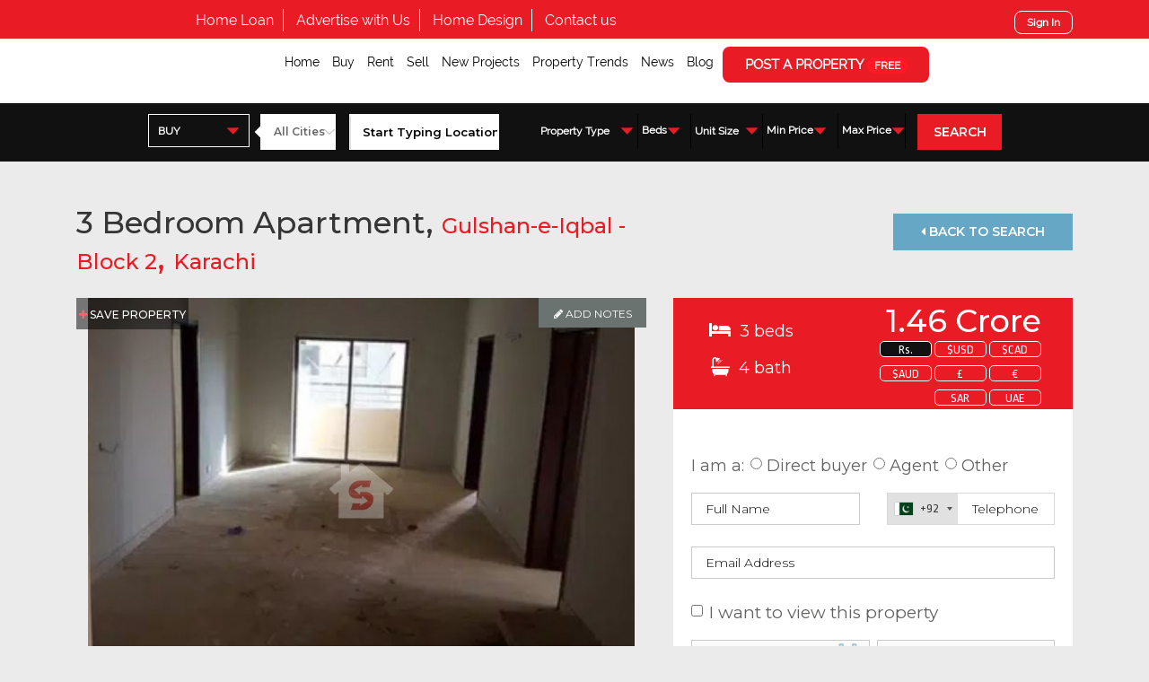

--- FILE ---
content_type: text/html; charset=UTF-8
request_url: https://www.sabzproperty.com/property/29912/.image-pane
body_size: 22958
content:
  <script type='text/javascript'>console.log('4365');</script><!DOCTYPE HTML PUBLIC "-//W3C//DTD HTML 4.01//EN" "http://www.w3.org/TR/html4/strict.dtd">
<html lang="en">
	<head>
		<meta charset="utf-8">
		<meta http-equiv="Cache-control" content="public">
		<meta http-equiv="X-UA-Compatible" content="IE=edge">
		<meta name="viewport" content="width=device-width, initial-scale = 1.0, maximum-scale=1.0, user-scalable=no" />
		<meta name="format-detection" content="telephone=no">
		<meta name="robots" content="FOLLOW,INDEX"/>

		
<!--  Commented by saeed -->


		<title>3 Bedroom Apartment For Sale in Karachi - SabzProperty</title>
		                <meta name="description" content="Property for sale in Karachi. 3 bedrooms. Available today! Book your viewing today through SabzProperty - the Pakistan Property Marketplace.">		
		<meta property="og:type" content="website" />
		<meta property="og:title" content="3 Bedroom Apartment For Sale in Karachi - SabzProperty" />
		<meta property="og:description" content="Property for sale in Karachi. 3 bedrooms. Available today! Book your viewing today through SabzProperty - the Pakistan Property Marketplace." />		<meta property="og:site_name" content="SabzProperty" />
		<meta property="og:url" content="https://www.sabzproperty.com/property/29912/.image-pane"/>
		<meta property="og:locale" content="en_GB" />
		 <meta property="og:image" content="https://www.sabzproperty.com/assets/content/properties/29912/photos/1.jpg" />		<meta name="twitter:card" content="summary" />
		<meta name="twitter:url" content="https://www.sabzproperty.com/property/29912/.image-pane">
		<meta name="twitter:title" content="3 Bedroom Apartment For Sale in Karachi - SabzProperty" />
		<meta name="twitter:description" content="Property for sale in Karachi. 3 bedrooms. Available today! Book your viewing today through SabzProperty - the Pakistan Property Marketplace." />		 <meta name="twitter:image" content="https://www.sabzproperty.com/assets/content/properties/29912/photos/1.jpg"> 
		
		  
  

		<link rel="shortcut icon" href="https://www.sabzproperty.com/favicon.ico" />
<link rel="stylesheet" href="https://www.sabzproperty.com/assets/css/combined.css">
		<script async type="text/javascript" src="https://www.sabzproperty.com/assets/js/jquery-3.3.1.min.js"></script>

		<link rel="stylesheet" href="https://cdnjs.cloudflare.com/ajax/libs/font-awesome/4.7.0/css/font-awesome.min.css">
<script async>
$(document).ready(function(){
   $('a[href="#tabs-6"]').click(function(){
    $( "#tabs-6" ).slideDown( "slow", function() {
    // Animation complete.
  });
});
});
$(document).ready(function(){
   $('a[href="#tabs-1"]').click(function(){
    $( "#tabs-1" ).slideDown( "slow", function() {
    // Animation complete.
  });
});
});
$(document).ready(function(){
   $('a[href="#tabs-3"]').click(function(){
    $( "#tabs-3" ).slideDown( "slow", function() {
    // Animation complete.
  });
 });
});
</script>

  <style>
  label {
    display: inline-block;
    width: 5em;
  }

 #services .services-item .services-content .services-info
  {
    width: 40%  !important;
    padding: 10px 0 0 10px !important;
  }

  .carousel-control-next, .carousel-control-prev {
  	    width: 3% !important;
  }

.propertyslide .carousel-control-next-icon, .carousel-control-prev-icon{
    /*background: #d50c1a !important;*/
}
@media (max-width: 576px){

	#header {
    background: #000 !important;
    height: 115px!important;
    z-index: 100;
}
}
  </style>

<!-- end carousal -->

		
					<!-- Leaflet src -->
			<link rel="stylesheet" href="https://cdnjs.cloudflare.com/ajax/libs/leaflet/1.3.4/leaflet.css" />
			<!-- End Leaflet src -->
		

		<!-- Global site tag (gtag.js) - Google Analytics -->
		<script async src="https://www.googletagmanager.com/gtag/js?id=UA-128981202-1"></script>
		<script async>
		  window.dataLayer = window.dataLayer || [];
		  function gtag(){dataLayer.push(arguments);}
		  gtag('js', new Date());

		  gtag('config', 'UA-128981202-1');
		</script>
<link rel="stylesheet" href="https://www.sabzproperty.com/assets/css/my_customs.css">
	</head>
	<input type="hidden" class="base-url" name="base_url" value="https://www.sabzproperty.com/">
  

















<body class="detail-page page-property" 


>











<div id="header">




    <div id="top-navigation">



        <div class="container">



            <div class="row">



                <div class="top-navigation-left col-lg-8 col-md-12 col-sm-6 col-xs-6">



                    <ul class="top-nv-menu">



                        <li  ><a href="https://www.sabzproperty.com/homeloan">Home Loan</a></li>



                        <li  ><a href="https://www.sabzproperty.com/advertise_with_us">Advertise with Us</a></li>



                        <!-- <li  ><a href="https://www.sabzproperty.com/home-design">Home Design</a></li> -->

                        <li  ><a href="https://www.sabzproperty.com/home_design">Home Design</a></li>



                        <li  ><a href="https://www.sabzproperty.com/contact-us">Contact us</a></li>



                        <!-- <li  ><a href="https://www.sabzproperty.com/member-account/property-alerts">Property Alerts <span>SIGN UP</span></a></li> -->



                    </ul>







                    <div id="mobile-main-menu">



                        <div class="mobile-bar">



                            <i class="fa fa-3x fa-bars" aria-hidden="true"></i>



                        </div>



                    </div>







                </div>



                <div class="top-navigation-right text-right col-lg-4 col-md-6 col-sm-6 col-xs-6">



                    <div id="google_translate_element"></div>



                  


                    <!-- <a href="https://www.sabzproperty.com/member/register-login">MEMBER</a> -->



                    <a class="mobilesignin" href="https://www.sabzproperty.com/register-an-account?q=reg" >Sign In</a>



                  


                </div>



            </div>



        </div>



    </div>



    <div id="main-navigation" class="nav-height" style="background: white; height: 65px;">

        <div class="container">

            <div class="custom-row">

                <div class="main-menu2 text-right">

                  
<ul>

    <li  ><a href="https://www.sabzproperty.com/">Home</a></li>

    <li  ><a href="https://www.sabzproperty.com/properties/for/sale">Buy</a></li>

    <li  ><a href="https://www.sabzproperty.com/properties/for/rent">Rent</a></li>

    <li  ><a href="https://www.sabzproperty.com/register-an-account?q=reg">Sell</a></li>

    <li  ><a href="https://www.sabzproperty.com/projects">New Projects</a></li>

    <!-- <li  ><a href="https://www.sabzproperty.com/find-agents">Find Agents</a></li> -->

    <!-- <li ><a href="https://www.sabzproperty.com/map">Maps</a></li> -->

    <li  ><a href="https://www.sabzproperty.com/property-trends">Property Trends</a></li>

    <li  ><a href="https://www.sabzproperty.com/news">News</a></li>

    <li  ><a href="https://www.sabzproperty.com/blog">Blog</a></li>

    <li><a href="https://www.sabzproperty.com/register-an-account?q=reg">POST A PROPERTY <span>FREE</span></a></li>

</ul>


                </div>

            </div>

        </div>

    </div>

    <div id="mobile-main-navigation">



        <div id="mobile-logo">



            <a href="https://www.sabzproperty.com/"><img src="https://www.sabzproperty.com/assets/images/logo2.png" class="w-100" alt="Logo"></a>



        </div>



        <div id="mobile-main-menu-1">



            <div class="mobile-nav">







              <div class="close-me mobile-bar1"><br/>



                <i class="fa fa-times" aria-hidden="true"></i>  Close



              </div>







              
<ul>

    <li  ><a href="https://www.sabzproperty.com/">Home</a></li>

    <li  ><a href="https://www.sabzproperty.com/properties/for/sale">Buy</a></li>

    <li  ><a href="https://www.sabzproperty.com/properties/for/rent">Rent</a></li>

    <li  ><a href="https://www.sabzproperty.com/register-an-account?q=reg">Sell</a></li>

    <li  ><a href="https://www.sabzproperty.com/projects">New Projects</a></li>

    <!-- <li  ><a href="https://www.sabzproperty.com/find-agents">Find Agents</a></li> -->

    <!-- <li ><a href="https://www.sabzproperty.com/map">Maps</a></li> -->

    <li  ><a href="https://www.sabzproperty.com/property-trends">Property Trends</a></li>

    <li  ><a href="https://www.sabzproperty.com/news">News</a></li>

    <li  ><a href="https://www.sabzproperty.com/blog">Blog</a></li>

    <li><a href="https://www.sabzproperty.com/register-an-account?q=reg">POST A PROPERTY <span>FREE</span></a></li>

</ul>




            </div>



        </div>



    </div>



</div>



<style type="text/css">

	#header #main-navigation .logo img {

    max-width: 350px;

    padding-top: 15px;

}

/*#header #main-navigation .main-menu ul li a {

    color: #fff;

    font-size: 18px;

    font-weight: 400;

    padding-bottom: 4px;

}*/

/*#header #main-navigation .main-menu2 ul li a {

    color: #fff;

    font-size: 18px;

    font-weight: 400;

    padding-bottom: 4px;

}*/



/*#header #top-navigation .top-navigation-left {

    padding-left: 0px;

    position: relative;

    z-index: 1;

}*/



#header #main-navigation .main-menu ul li:last-child a {

    font-size: 15px;

    font-weight: 400;

    background: #e91c26;

    color: #fff;

    border-radius: 8px;

    width: 220px;

    height: 37px;

    display: inline-block;

    text-align: center;

    padding: 9px 0;

    transition: 0.3s;

    box-shadow: 1px 3px 12px #303030;

}

#header #top-navigation .top-navigation-left li a {

    font-size: 16px;

    color: #ffffff;

    font-family: "Raleway";

    font-weight: 400;

    text-align: center;

}

@media (max-width: 1500px){

/*.home-page #header #top-navigation .top-navigation-left {

    padding-left: 9%;

}*/

}

</style>
<div class="detail-search">

    <div class="detail-form-search">

        <div class="container-1">

          <div class="wrap">

            <form action="https://www.sabzproperty.com/search" method="post" class="search-submit">

            <ul class="search-layout">

              <li class="type">

                <div class="type-wrap">

                  <select class="detail-search-buttons for-field-trigger select-pw" name="for">

                      <option  selected value="sale">BUY</option>

                      <option  value="rent">RENT</option>

                      <option  value="projects">PROJECTS</option>

                      <option  value="new-projects">NEW PROJECTS</option>

                      <option  value="commercial">COMMERCIAL</option>

                  </select>

                </div>

              </li>

              <li class="search-change">

                <div class="detail-search-form-wrapper">

                    <div class="detail-search-form w-100 search-buy active">

                        <div class="row">

                            <div class="col-lg-4 col-md-4 col-sm-4 col-xs-4 p-lg-0">

                                
                                <select class="w-100" name="city">

                                    <option value="">All Cities</option>

                                    
                                    <option  value="islamabad">Islamabad</option>

                                    
                                    <option  value="karachi">Karachi</option>

                                    
                                    <option  value="lahore">Lahore</option>

                                    
                                    <option  value="rawalpindi">Rawalpindi</option>

                                    
                                    <option  value="peshawar">Peshawar</option>

                                    
                                    <option  value="abbottabad">Abbottabad</option>

                                    
                                    <option  value="attock">Attock</option>

                                    
                                    <option  value="awaran">Awaran</option>

                                    
                                    <option  value="azad-kashmir">Azad Kashmir</option>

                                    
                                    <option  value="badin">Badin</option>

                                    
                                    <option  value="bagh">Bagh</option>

                                    
                                    <option  value="bahawalnagar">Bahawalnagar</option>

                                    
                                    <option  value="bahawalpur">Bahawalpur</option>

                                    
                                    <option  value="bannu">Bannu</option>

                                    
                                    <option  value="barkhan">Barkhan</option>

                                    
                                    <option  value="battagram">Battagram</option>

                                    
                                    <option  value="bhakkar">Bhakkar</option>

                                    
                                    <option  value="bhimber">Bhimber</option>

                                    
                                    <option  value="bhurban">Bhurban</option>

                                    
                                    <option  value="buner">Buner</option>

                                    
                                    <option  value="chagai">Chagai</option>

                                    
                                    <option  value="chakwal">Chakwal</option>

                                    
                                    <option  value="chaman">Chaman</option>

                                    
                                    <option  value="charsadda">Charsadda</option>

                                    
                                    <option  value="chiniot">Chiniot</option>

                                    
                                    <option  value="chitral">Chitral</option>

                                    
                                    <option  value="dera-bugti">Dera Bugti</option>

                                    
                                    <option  value="dera-ghazi-khan">Dera Ghazi Khan</option>

                                    
                                    <option  value="dera-ismail-khan">Dera Ismail Khan</option>

                                    
                                    <option  value="dhadar">Dhadar</option>

                                    
                                    <option  value="faisalabad">Faisalabad</option>

                                    
                                    <option  value="ghotki">Ghotki</option>

                                    
                                    <option  value="gilgit">Gilgit</option>

                                    
                                    <option  value="gujranwala">Gujranwala</option>

                                    
                                    <option  value="gujrat">Gujrat</option>

                                    
                                    <option  value="gwadar">Gwadar</option>

                                    
                                    <option  value="hafizabad">Hafizabad</option>

                                    
                                    <option  value="hangu">Hangu</option>

                                    
                                    <option  value="haripur">Haripur</option>

                                    
                                    <option  value="hassan-abdal">Hassan Abdal</option>

                                    
                                    <option  value="hattian-bala">Hattian Bala</option>

                                    
                                    <option  value="hyderabad">Hyderabad</option>

                                    
                                    <option  value="jacobabad">Jacobabad</option>

                                    
                                    <option  value="jafarabad">Jafarabad</option>

                                    
                                    <option  value="jamshoro">Jamshoro</option>

                                    
                                    <option  value="jhal-magsi">Jhal Magsi</option>

                                    
                                    <option  value="jhang">Jhang</option>

                                    
                                    <option  value="jhelum">Jhelum</option>

                                    
                                    <option  value="kalat">Kalat</option>

                                    
                                    <option  value="karak">Karak</option>

                                    
                                    <option  value="kashmore">Kashmore</option>

                                    
                                    <option  value="kasur">Kasur</option>

                                    
                                    <option  value="khairpur">Khairpur</option>

                                    
                                    <option  value="khanpur">Khanpur</option>

                                    
                                    <option  value="khanweal">Khanweal</option>

                                    
                                    <option  value="kharan">Kharan</option>

                                    
                                    <option  value="khushab">Khushab</option>

                                    
                                    <option  value="khuzdar">Khuzdar</option>

                                    
                                    <option  value="kohat">Kohat</option>

                                    
                                    <option  value="kotli">Kotli</option>

                                    
                                    <option  value="lakki-marwat">Lakki Marwat</option>

                                    
                                    <option  value="larkana">Larkana</option>

                                    
                                    <option  value="lasbela">Lasbela</option>

                                    
                                    <option  value="layyah">Layyah</option>

                                    
                                    <option  value="lodhran">Lodhran</option>

                                    
                                    <option  value="loralai">Loralai</option>

                                    
                                    <option  value="lower-dir">Lower Dir</option>

                                    
                                    <option  value="malakand">Malakand</option>

                                    
                                    <option  value="mandi-bahauddin">Mandi Bahauddin</option>

                                    
                                    <option  value="mansehra">Mansehra</option>

                                    
                                    <option  value="mardan">Mardan</option>

                                    
                                    <option  value="mastung">Mastung</option>

                                    
                                    <option  value="matiari">Matiari</option>

                                    
                                    <option  value="mianwali">Mianwali</option>

                                    
                                    <option  value="mirpur">Mirpur</option>

                                    
                                    <option  value="mirpur-khas">Mirpur Khas</option>

                                    
                                    <option  value="multan">Multan</option>

                                    
                                    <option  value="murree">Murree</option>

                                    
                                    <option  value="musa-khel">Musa Khel</option>

                                    
                                    <option  value="muzaffargarh">Muzaffargarh</option>

                                    
                                    <option  value="nankana-sahib">Nankana Sahib</option>

                                    
                                    <option  value="narowal">Narowal</option>

                                    
                                    <option  value="nasirabad">Nasirabad</option>

                                    
                                    <option  value="naushahro-feroze">Naushahro Feroze</option>

                                    
                                    <option  value="nowshera">Nowshera</option>

                                    
                                    <option  value="nushki">Nushki</option>

                                    
                                    <option  value="okara">Okara</option>

                                    
                                    <option  value="pakpattan">Pakpattan</option>

                                    
                                    <option  value="pallandri">Pallandri</option>

                                    
                                    <option  value="panjgur">Panjgur</option>

                                    
                                    <option  value="pishin">Pishin</option>

                                    
                                    <option  value="qambar-shahdadkot">Qambar Shahdadkot</option>

                                    
                                    <option  value="quetta">Quetta</option>

                                    
                                    <option  value="rahim-yar-khan">Rahim Yar Khan</option>

                                    
                                    <option  value="rajanpur">Rajanpur</option>

                                    
                                    <option  value="sadiqabad">Sadiqabad</option>

                                    
                                    <option  value="sahiwal">Sahiwal</option>

                                    
                                    <option  value="sanghar">Sanghar</option>

                                    
                                    <option  value="sargodha">Sargodha</option>

                                    
                                    <option  value="shaheed-benazirabad-nawabshah">Shaheed Benazirabad - Nawabshah</option>

                                    
                                    <option  value="shangla">Shangla</option>

                                    
                                    <option  value="sheikhupura">Sheikhupura</option>

                                    
                                    <option  value="shikarpur">Shikarpur</option>

                                    
                                    <option  value="sialkot">Sialkot</option>

                                    
                                    <option  value="sibi">Sibi</option>

                                    
                                    <option  value="sohbatpur">Sohbatpur</option>

                                    
                                    <option  value="sujawal">Sujawal</option>

                                    
                                    <option  value="sukkur">Sukkur</option>

                                    
                                    <option  value="swabi">Swabi</option>

                                    
                                    <option  value="swat">Swat</option>

                                    
                                    <option  value="tando-adam">Tando Adam</option>

                                    
                                    <option  value="tando-allah-yar">Tando Allah Yar</option>

                                    
                                    <option  value="tando-muhammad-khan">Tando Muhammad Khan</option>

                                    
                                    <option  value="tank">Tank</option>

                                    
                                    <option  value="taxila">Taxila</option>

                                    
                                    <option  value="tharparkar">Tharparkar</option>

                                    
                                    <option  value="thatta">Thatta</option>

                                    
                                    <option  value="toba-tek-singh">Toba Tek Singh</option>

                                    
                                    <option  value="turbat">Turbat</option>

                                    
                                    <option  value="umarkot">UmarKot</option>

                                    
                                    <option  value="upper-dir">Upper Dir</option>

                                    
                                    <option  value="upper-kohistan">Upper Kohistan</option>

                                    
                                    <option  value="vehari">Vehari</option>

                                    
                                    <option  value="wah">Wah</option>

                                    
                                    <option  value="zhob">Zhob</option>

                                    
                                    <option  value="ziarat">Ziarat</option>

                                    
                                </select>

                            </div>

                            <div class="col-lg-8 col-md-8 col-sm-8 col-xs-8 p-lg-0">

                                <input id="locations" name="location" autocomplete="off" type="text" class="w-100" placeholder="Start Typing Location..." value="">

                            </div>

                        </div>

                    </div>

                </div>

                <div class="clear"></div>

              </li>



              <li class="s-action first">

                <button class="search-btn" type="submit" name="button">

                  <i class='fa fa-search' aria-hidden='true'></i> SEARCH

                </button>

                <div class="clear"></div>

              </li>



              <li class="attr">



                <div class="property-search-extras">



                  <div class="ps-con pc-style-2 p-type">

                    


                    <a href="#" class="property-type-trigger">Property Type</a>

                    <div class="property-types-container">

                      <div class="property-types">

                        <div class="type-div">
  <div class="type-category">
    Residential
  </div>
  <div class="type-checkboxes">
    <ul>
                          <li    >
              <input  id="id-apartment" class="css-checkbox lrg" type="checkbox" name="types[]" value="apartment">
              <label for="id-apartment" name="checkbox69_lbl" class="css-label lrg vlad">Apartment</label>
            </li>
                                  <li   class='parent house'   >
              <input  id="id-house" class="css-checkbox lrg" type="checkbox" name="types[]" value="house">
              <label for="id-house" name="checkbox69_lbl" class="css-label lrg vlad">House</label>
            </li>
                                  <li    >
              <input  id="id-house-upper-portion" class="css-checkbox lrg" type="checkbox" name="types[]" value="house-upper-portion">
              <label for="id-house-upper-portion" name="checkbox69_lbl" class="css-label lrg vlad">Upper Portion</label>
            </li>
                                  <li    >
              <input  id="id-house-lower-portion" class="css-checkbox lrg" type="checkbox" name="types[]" value="house-lower-portion">
              <label for="id-house-lower-portion" name="checkbox69_lbl" class="css-label lrg vlad">Lower Portion</label>
            </li>
                                  <li  class='sub house'    >
              <input  id="id-house-studio" class="css-checkbox lrg" type="checkbox" name="types[]" value="house-studio">
              <label for="id-house-studio" name="checkbox69_lbl" class="css-label lrg vlad">Studio</label>
            </li>
                                  <li  class='sub house'    >
              <input  id="id-house-room" class="css-checkbox lrg" type="checkbox" name="types[]" value="house-room">
              <label for="id-house-room" name="checkbox69_lbl" class="css-label lrg vlad">Room</label>
            </li>
                                  <li    >
              <input  id="id-flat" class="css-checkbox lrg" type="checkbox" name="types[]" value="flat">
              <label for="id-flat" name="checkbox69_lbl" class="css-label lrg vlad">Flat</label>
            </li>
                                  <li    >
              <input  id="id-plot" class="css-checkbox lrg" type="checkbox" name="types[]" value="plot">
              <label for="id-plot" name="checkbox69_lbl" class="css-label lrg vlad">Plot/Land</label>
            </li>
                                  <li    >
              <input  id="id-farm-house" class="css-checkbox lrg" type="checkbox" name="types[]" value="farm-house">
              <label for="id-farm-house" name="checkbox69_lbl" class="css-label lrg vlad">Farm House</label>
            </li>
                                  <li    >
              <input  id="id-penthouse" class="css-checkbox lrg" type="checkbox" name="types[]" value="penthouse">
              <label for="id-penthouse" name="checkbox69_lbl" class="css-label lrg vlad">Penthouse</label>
            </li>
                                                                                                                                                                                          </ul>
    <div class="clear"></div>
  </div>
</div>


<div class="type-div">
  <div class="type-category">
    Commercial
  </div>
  <div class="type-checkboxes">
    <ul>
                                                                                                                                                                    <li>
            <input  id="view-property-office-space" class="css-checkbox lrg" type="checkbox" name="types[]" value="office-space">
            <label for="view-property-office-space" name="checkbox69_lbl" class="css-label lrg vlad">Office Space</label>
          </li>
                                <li>
            <input  id="view-property-shop" class="css-checkbox lrg" type="checkbox" name="types[]" value="shop">
            <label for="view-property-shop" name="checkbox69_lbl" class="css-label lrg vlad">Shop/Showroom</label>
          </li>
                                <li>
            <input  id="view-property-commercial-plot" class="css-checkbox lrg" type="checkbox" name="types[]" value="commercial-plot">
            <label for="view-property-commercial-plot" name="checkbox69_lbl" class="css-label lrg vlad">Commercial Land/Plot</label>
          </li>
                                <li>
            <input  id="view-property-warehouse" class="css-checkbox lrg" type="checkbox" name="types[]" value="warehouse">
            <label for="view-property-warehouse" name="checkbox69_lbl" class="css-label lrg vlad">Warehouse</label>
          </li>
                                <li>
            <input  id="view-property-industrial-building" class="css-checkbox lrg" type="checkbox" name="types[]" value="industrial-building">
            <label for="view-property-industrial-building" name="checkbox69_lbl" class="css-label lrg vlad">Industrial Building</label>
          </li>
                                <li>
            <input  id="view-property-industrial-land" class="css-checkbox lrg" type="checkbox" name="types[]" value="industrial-land">
            <label for="view-property-industrial-land" name="checkbox69_lbl" class="css-label lrg vlad">Industrial Land</label>
          </li>
                                <li>
            <input  id="view-property-business-plaza" class="css-checkbox lrg" type="checkbox" name="types[]" value="business-plaza">
            <label for="view-property-business-plaza" name="checkbox69_lbl" class="css-label lrg vlad">Business Plaza</label>
          </li>
                                                                                        </ul>
    <div class="clear"></div>
  </div>
</div>

<div class="type-div">
  <div class="type-category">
    Others
  </div>
  <div class="type-checkboxes">
    <ul>
                                                                                                                                                                                            <li>
          <input  id="view-property-agricultural-Land" class="css-checkbox lrg" type="checkbox" name="types[]" value="agricultural-Land">
          <label for="view-property-agricultural-Land" name="checkbox69_lbl" class="css-label lrg vlad">Agricultural Land</label>
        </li>
                        <li>
          <input  id="view-property-hotel" class="css-checkbox lrg" type="checkbox" name="types[]" value="hotel">
          <label for="view-property-hotel" name="checkbox69_lbl" class="css-label lrg vlad">Hotel/Guest House</label>
        </li>
                        <li>
          <input  id="view-property-banquet-hall" class="css-checkbox lrg" type="checkbox" name="types[]" value="banquet-hall">
          <label for="view-property-banquet-hall" name="checkbox69_lbl" class="css-label lrg vlad">Banquet Hall</label>
        </li>
                        <li>
          <input  id="view-property-space-in-retail-mall" class="css-checkbox lrg" type="checkbox" name="types[]" value="space-in-retail-mall">
          <label for="view-property-space-in-retail-mall" name="checkbox69_lbl" class="css-label lrg vlad">Space in Retail Mall</label>
        </li>
                        <li>
          <input  id="view-property-pump-station" class="css-checkbox lrg" type="checkbox" name="types[]" value="pump-station">
          <label for="view-property-pump-station" name="checkbox69_lbl" class="css-label lrg vlad">Pump Station</label>
        </li>
              </ul>
    <div class="clear"></div>
  </div>
</div>

                      </div>

                    </div>



                  </div>

                  <div class="ps-con">

                    <select name="min_beds" class="select-pw">

                        <option value="">Beds</option>

                        
                            <option  value="1">1</option>

                          
                            <option  value="2">2</option>

                          
                            <option  value="3">3</option>

                          
                            <option  value="4">4</option>

                          
                            <option  value="5">5</option>

                          
                            <option  value="6">6</option>

                          
                            <option  value="7">7</option>

                          
                            <option  value="8">8</option>

                          
                            <option  value="9">9</option>

                          
                            <option  value="10">10</option>

                          
                            <option  value="11">11</option>

                          
                            <option  value="12">12</option>

                          
                            <option  value="13">13</option>

                          
                            <option  value="14">14</option>

                          
                            <option  value="15">15</option>

                          
                            <option  value="16">16</option>

                          
                            <option  value="17">17</option>

                          
                            <option  value="18">18</option>

                          
                            <option  value="19">19</option>

                          
                            <option  value="20">20</option>

                          
                    </select>

                  </div>

                  <div class="ps-con pc-style-2 unit-size p-unit">



                    <a href="#" class="property-type-trigger">Unit Size</a>

                    <div class="property-types-container">

                      <div class="property-types">

                        
                        
                        <div class="row">

                          <div class="col-md-12 col-sm-12 col-xs-12">

                            <div class="unit-d">

                              <select name="size_unit" class="select-pw">

                                <option value="">Unit</option>

                                
                                  <option value="Square Feet"  >Square Feet</option>

                                
                                  <option value="Square Yard"  >Square Yard</option>

                                
                                  <option value="Square Meter"  >Square Meter</option>

                                
                                  <option value="Marla"  >Marla</option>

                                
                                  <option value="Kanal"  >Kanal</option>

                                
                                  <option value="Acres"  >Acres</option>

                                
                              </select>

                            </div>

                          </div>

                          <div class="col-md-6 col-sm-6 col-xs-6">

                            <select name="min_size" class="select-pw">

                              <option value="">Min</option>

                              
                                <option value="100" >100</option>

                              
                                <option value="200" >200</option>

                              
                                <option value="300" >300</option>

                              
                                <option value="400" >400</option>

                              
                                <option value="500" >500</option>

                              
                                <option value="600" >600</option>

                              
                                <option value="700" >700</option>

                              
                                <option value="800" >800</option>

                              
                                <option value="900" >900</option>

                              
                                <option value="1000" >1000</option>

                              
                                <option value="1100" >1100</option>

                              
                                <option value="1200" >1200</option>

                              
                                <option value="1300" >1300</option>

                              
                                <option value="1400" >1400</option>

                              
                                <option value="1500" >1500</option>

                              
                                <option value="2000" >2000</option>

                              
                                <option value="2500" >2500</option>

                              
                                <option value="3000" >3000</option>

                              
                                <option value="4000" >4000</option>

                              
                                <option value="5000" >5000</option>

                              
                                <option value="10000" >10000</option>

                              
                                <option value="15000" >15000</option>

                              
                                <option value="20000" >20000</option>

                              
                                <option value="30000" >30000</option>

                              
                                <option value="40000" >40000</option>

                              
                                <option value="50000" >50000</option>

                              
                                <option value="60000" >60000</option>

                              
                                <option value="70000" >70000</option>

                              
                                <option value="80000" >80000</option>

                              
                                <option value="90000" >90000</option>

                              
                            </select>

                          </div>

                          <div class="col-md-6 col-sm-6 col-xs-6">

                            <select name="max_size" class="select-pw">

                              <option value="">Max</option>

                              
                                <option value="100"  >100</option>

                              
                                <option value="200"  >200</option>

                              
                                <option value="300"  >300</option>

                              
                                <option value="400"  >400</option>

                              
                                <option value="500"  >500</option>

                              
                                <option value="600"  >600</option>

                              
                                <option value="700"  >700</option>

                              
                                <option value="800"  >800</option>

                              
                                <option value="900"  >900</option>

                              
                                <option value="1000"  >1000</option>

                              
                                <option value="1100"  >1100</option>

                              
                                <option value="1200"  >1200</option>

                              
                                <option value="1300"  >1300</option>

                              
                                <option value="1400"  >1400</option>

                              
                                <option value="1500"  >1500</option>

                              
                                <option value="2000"  >2000</option>

                              
                                <option value="2500"  >2500</option>

                              
                                <option value="3000"  >3000</option>

                              
                                <option value="4000"  >4000</option>

                              
                                <option value="5000"  >5000</option>

                              
                                <option value="10000"  >10000</option>

                              
                                <option value="15000"  >15000</option>

                              
                                <option value="20000"  >20000</option>

                              
                                <option value="30000"  >30000</option>

                              
                                <option value="40000"  >40000</option>

                              
                                <option value="50000"  >50000</option>

                              
                                <option value="60000"  >60000</option>

                              
                                <option value="70000"  >70000</option>

                              
                                <option value="80000"  >80000</option>

                              
                                <option value="90000"  >90000</option>

                              
                            </select>

                          </div>

                        </div>



                      </div>

                    </div>



                    
                  </div>

                  <div class="ps-con">

                    
                    <select name="from" class="pw-price select-pw">

                        <option value="">Min Price</option>

                        
                          <option value="500000" >5 Lacs</option>

                        
                          <option value="1000000" >10 Lacs</option>

                        
                          <option value="1500000" >15 Lacs</option>

                        
                          <option value="2000000" >20 Lacs</option>

                        
                          <option value="2500000" >25 Lacs</option>

                        
                          <option value="3000000" >30 Lacs</option>

                        
                          <option value="4000000" >40 Lacs</option>

                        
                          <option value="5000000" >50 Lacs</option>

                        
                          <option value="6000000" >60 Lacs</option>

                        
                          <option value="7000000" >70 Lacs</option>

                        
                          <option value="8000000" >80 Lacs</option>

                        
                          <option value="9000000" >90 Lacs</option>

                        
                          <option value="10000000" >1 Crore</option>

                        
                          <option value="20000000" >2 Crores</option>

                        
                          <option value="30000000" >3 Crores</option>

                        
                          <option value="40000000" >4 Crores</option>

                        
                          <option value="50000000" >5 Crores</option>

                        
                          <option value="60000000" >6 Crores</option>

                        
                          <option value="70000000" >7 Crores</option>

                        
                          <option value="80000000" >8 Crores</option>

                        
                          <option value="90000000" >9 Crores</option>

                        
                          <option value="100000000" >10 Crores</option>

                        
                          <option value="150000000" >15 Crores</option>

                        
                          <option value="200000000" >20 Crores</option>

                        
                          <option value="250000000" >25 Crores</option>

                        
                          <option value="300000000" >30 Crores</option>

                        
                          <option value="350000000" >35 Crores</option>

                        
                          <option value="400000000" >40 Crores</option>

                        
                          <option value="450000000" >45 Crores</option>

                        
                          <option value="500000000" >50 Crores</option>

                        
                          <option value="600000000" >60 Crores</option>

                        
                          <option value="700000000" >70 Crores</option>

                        
                          <option value="300000000" >80 Crores</option>

                        
                          <option value="900000000" >90 Crores</option>

                        
                          <option value="1000000000" >100 Crores</option>

                        
                          <option value="1500000000" >1.5 Billion</option>

                        
                          <option value="2000000000" >2 Billion</option>

                        
                          <option value="5000000000" >5 Billion</option>

                        
                          <option value="10000000000" >10 Billion</option>

                        
                          <option value="20000000000" >20 Billion</option>

                        
                          <option value="40000000000" >40 Billion</option>

                        
                    </select>

                  </div>

                  <div class="ps-con">

                    
                    <select name="to" class="pw-price select-pw">

                        <option value="">Max Price</option>

                        
                          <option value="500000" >5 Lacs</option>

                        
                          <option value="1000000" >10 Lacs</option>

                        
                          <option value="1500000" >15 Lacs</option>

                        
                          <option value="2000000" >20 Lacs</option>

                        
                          <option value="2500000" >25 Lacs</option>

                        
                          <option value="3000000" >30 Lacs</option>

                        
                          <option value="4000000" >40 Lacs</option>

                        
                          <option value="5000000" >50 Lacs</option>

                        
                          <option value="6000000" >60 Lacs</option>

                        
                          <option value="7000000" >70 Lacs</option>

                        
                          <option value="8000000" >80 Lacs</option>

                        
                          <option value="9000000" >90 Lacs</option>

                        
                          <option value="10000000" >1 Crore</option>

                        
                          <option value="20000000" >2 Crores</option>

                        
                          <option value="30000000" >3 Crores</option>

                        
                          <option value="40000000" >4 Crores</option>

                        
                          <option value="50000000" >5 Crores</option>

                        
                          <option value="60000000" >6 Crores</option>

                        
                          <option value="70000000" >7 Crores</option>

                        
                          <option value="80000000" >8 Crores</option>

                        
                          <option value="90000000" >9 Crores</option>

                        
                          <option value="100000000" >10 Crores</option>

                        
                          <option value="150000000" >15 Crores</option>

                        
                          <option value="200000000" >20 Crores</option>

                        
                          <option value="250000000" >25 Crores</option>

                        
                          <option value="300000000" >30 Crores</option>

                        
                          <option value="350000000" >35 Crores</option>

                        
                          <option value="400000000" >40 Crores</option>

                        
                          <option value="450000000" >45 Crores</option>

                        
                          <option value="500000000" >50 Crores</option>

                        
                          <option value="600000000" >60 Crores</option>

                        
                          <option value="700000000" >70 Crores</option>

                        
                          <option value="300000000" >80 Crores</option>

                        
                          <option value="900000000" >90 Crores</option>

                        
                          <option value="1000000000" >100 Crores</option>

                        
                          <option value="1500000000" >1.5 Billion</option>

                        
                          <option value="2000000000" >2 Billion</option>

                        
                          <option value="5000000000" >5 Billion</option>

                        
                          <option value="10000000000" >10 Billion</option>

                        
                          <option value="20000000000" >20 Billion</option>

                        
                          <option value="40000000000" >40 Billion</option>

                        
                    </select>

                  </div>

                  <div class="ps-con last">

                    <button class="search-save-btn" type="submit" name="button" data-toggle="modal" data-target=".save-search-modal">

                      <i class="fa fa-plus" aria-hidden="true"></i> SAVE SEARCH

                    </button>

                  </div>



                  <div class="ps-con">

                    <button class="search-btn" type="submit" name="button">

                      <i class='fa fa-search' aria-hidden='true'></i> SEARCH

                    </button>

                  </div>



                </div>



              </li>



              <li class="s-action last">

                <button class="search-btn" type="submit" name="button">

                  <i class='fa fa-search' aria-hidden='true'></i> SEARCH

                </button>

                <div class="clear"></div>

              </li>

            </ul>

            <input type="hidden" name="view" value="">

            <div class="clear"></div>

            </form>



            


          </div>

        </div>

    </div>

</div>





<script>

  $( function() {

    $.ui.autocomplete.prototype._renderItem = function( ul, item) {
            var re = new RegExp(this.term, "ig") ;
            var t = item.label.replace(re,"<span style='font-weight:bold;color:red;'>" + this.term + "</span>");
            return $( "<li></li>" )
                .data( "item.autocomplete", item )
                .append( "<a>" + t + "</a>" )
                .appendTo( ul );
        };

    var city_slug = $('select[name="city"]').val();

    get_locations(city_slug);



    $('select[name="city"]').change(function(){

      var city_slug = $(this).val();

      get_locations(city_slug);

      $( "#locations" ).val('');

    });



    function get_locations(city){

      var base_url = $('.base-url').val();

      $.ajax({

        type: "POST",

        dataType: "json",

        url: base_url+"ajax/get_location_by_city_array",

        data: {'pc_slug':city},

        success: function(e){

          //alert(e.locations[0]);

          var availableTags = e.locations;

          $( "#locations" ).autocomplete({

            source: availableTags

          });

        }

      });

    }



    
  } );

</script>


<style type="text/css">

  .fb_iframe_widget {
    display: inline-block;
    position: relative;
    top: 6px !important;
}

.top-right {
  position: absolute;
  top: 8px;
  right: 9px;
  background:#fb9600;
  width: 70px;
}
.ribbon {
  position: absolute;
  right: -11px;
  top: -8px;
  z-index: 1;
  overflow: hidden;
  width: 110px;
  height: 110px;
  text-align: right;
}
.ribbon span {
 font-size: 28px;
 font-weight: bold;
 color: #FFF;
 text-transform: uppercase;
 text-align: center;
 line-height: 35px;
 transform: rotate(45deg);
 -webkit-transform: rotate(45deg);
 width: 116px;
 display: block;
 background: #2196F3;
 /* background: linear-gradient(#9BC90D 0%, #e91c26 100%); */
 box-shadow: 0 3px 10px -5px rgb(0, 0, 0);
 position: absolute;
 top: 21px;
 right: -13px;
}
.add-feature {
font-family: "Montserrat", sans-serif;
font-size: 14px;
font-weight: 400;
width:170px;
height: 40px;
text-align: center;
position: absolute;
bottom: 0;
left: 0;
padding: 10px 0;
cursor: pointer;
transition: 0.3s;
}
.image-gallary-feature {
font-family: "Montserrat", sans-serif;
font-size: 14px;
font-weight: 800;
text-align: center;
position: absolute;
bottom: 0;
right: 0;
padding: 10px 0;
cursor: pointer;
transition: 0.3s; 
background: #E91E63;
padding: 3px;
margin-bottom: 40px;
font-size: 12px;
color: white;
}
.details-left .video-slider .add-notes, .details-left .floorplan-images .add-notes, .details-left .details-image .add-notes {
font-family: "Montserrat", sans-serif;
background: #6b7371;
font-size: 12px;
font-weight: 400;
color: #fff;
width: 120px;
height: 33px;
text-align: center;
position: absolute;
top: 0;
right: 0;
padding: 9px 0;
cursor: pointer;
transition: 0.3s;
}
.image-gallary-feature {
font-family: "Montserrat", sans-serif;
font-size: 14px;
font-weight: 800;
text-align: center;
position: absolute;
bottom: 0;
right: 0;
padding: 10px 0;
cursor: pointer;
transition: 0.3s;
/* background: #E91E63; */
background: rgba(0, 0, 0, 0.5);
padding: 3px;
margin-bottom: 10px;
font-size: 12px;
color: white;
}
.details-left .video-slider .save-proprety, .details-left .floorplan-images .save-proprety, .details-left .details-image .save-proprety {
font-family: "Montserrat", sans-serif;
/* background: #e91c26; */
background: rgba(0, 0, 0, 0.5);
font-size: 12px;
/* font-weight: 500; */
color: #fff;
width: 125px;
height: 35px;
text-align: center;
position: absolute;
top: 0;
left: 0;
padding: 10px 0;
cursor: pointer;
transition: 0.3s;
}
.details-right .agents-listing .agents-listing-head h3 {
color: #fff;
font-weight: 400;
font-size: 22px;
padding: 3px 0;
}
.details-right .agents-listing p {
font-size: 21px;
text-align: center;
margin: 0;
background: #ffffff;
padding: 2px 0;
}
.tabs .ui-tabs-panel {
background: #ffffff;
padding: 50px;
font-family: "Montserrat", sans-serif;
font-weight: 500;
}
.detail-page .chart-section {
margin-top: 30px;
border: 1px solid #d7d7d7;
padding: 30px;
background: white;
}
.details-right .agents-listing .agents-listing-head {
background: #66a7c5;
}
.details-right .enquire-property input[type="submit"], .details-right .enquire-property input[type="button"], .details-right .enquire-property button[type="submit"] {
font-family: "Montserrat", sans-serif;
background: #363636;
color: #fff;
font-size: 24px;
font-weight: 700;
padding: 2px 0;
transition: 0.3s;
width: 100%;
text-transform: uppercase;
margin-top: 8px;
}
.details-left .video-slider .slide, .details-left .floorplan-images .slide, .details-left .details-image .slide {
height: 430px !important;
text-align: center;
}
a.btn1-red.linkSlide:hover {
    color: #fff !important;
}
@media (max-width: 499px){
#mobile-main-navigation #mobile-logo {
    top: 0;
    position: absolute;
    left: -130px;
}
}
</style>
<div class="container pt-5 detail-page-contents">
<div class="details-header row">
  <div class="col-md-7">
    <h1>3 Bedroom  Apartment, <span class="location"><span class='break-me'></span><a href='https://www.sabzproperty.com/properties/for/sale/location/gulshan-e-iqbal-karachi-block-2-4365'>Gulshan-e-Iqbal  - Block 2</a>, <a href='https://www.sabzproperty.com/properties/for/sale/city/karachi'>Karachi</a></span></h1>
  </div>
  <div class="col-md-5">
    <a href="https://www.sabzproperty.com/properties/for/sale" class="back-to-search"><i class="fa fa-caret-left" aria-hidden="true"></i> BACK TO SEARCH</a>
  </div>
</div>
<div class="price-row-sm">
  <div class="details-lac">

  <div class="col-lg-4 col-sm-4 py-lg-3 pt-md-3 pt-3 ">

    
    <div class="details-lac-attr">

      <i class="fa fa-bed" aria-hidden="true"></i> 3 beds

    </div>

    
    
    <div class="details-lac-attr">

      <i class="fa fa-bath" aria-hidden="true"></i> 4 bath

    </div>

    
  </div>

  <!-- <div class="col-lg-3 col-sm-3 py-lg-3 pt-md-3 pt-3">

    
    <div class="details-lac-attr">

      <i class="fa fa-bath" aria-hidden="true"></i> 4 bath

    </div>

    
  </div> -->

  <div class="col-lg-8 col-sm-8 text-right col-currency" title="1.46 Crore">

      <!-- 146  -->

    <span class="details-lac-price _fix-line popover-shortlist"    

    
    >

     
    
            1.46 Crore      
    </span>



    <div class="currency-converter-list">

      <span class="price-data" data-price="14600000.00" data-mode='1' data-price_unit=''></span>

      <div class="price-currency">

        <a class="active PKR" data-currency="PKR" href="#" style="    width: 58px !important; border-radius: 5px !important; text-align: center !important;">Rs.</a>

        <a class="USD" data-currency="USD" href="#" style="    width: 58px !important; border-radius: 5px !important; text-align: center !important;">&dollar;USD</a>

        <a class="CAD" data-currency="CAD" href="#" style="    width: 58px !important; border-radius: 5px !important; text-align: center !important;">&dollar;CAD</a>

        <a class="AUD" data-currency="AUD" href="#" style="    width: 58px !important; border-radius: 5px !important; text-align: center !important;">&dollar;AUD</a>

        <a class="GBP" data-currency="GBP" href="#" style="    width: 58px !important; border-radius: 5px !important; text-align: center !important;">&pound;</a>

        <a class="EUR" data-currency="EUR" href="#" style="    width: 58px !important; border-radius: 5px !important; text-align: center !important;">&euro;</a>

        <a class="SAR" data-currency="SAR" href="#" style="    width: 58px !important; border-radius: 5px !important; text-align: center !important;">SAR</a>

        <a class="UAE" data-currency="UAE" href="#" style="    width: 58px !important; border-radius: 5px !important; text-align: center !important;">UAE</a>

      </div>

    </div>



    <!-- <div class="currency-converter">



      <div class="btn-group">

        <button class="currency-dp dropdown-toggle" type="button" data-toggle="dropdown" aria-haspopup="true" aria-expanded="false">

          Currency <span class="price-data" data-price="14600000.00" data-mode='1' data-price_unit=''></span>

        </button>

        <div class="dropdown-menu price-currency">

          <a class="dropdown-item active PKR" data-currency="PKR" href="#">Lac/Rupees</a>

          <a class="dropdown-item USD" data-currency="USD" href="#">&dollar;USD</a>

          <a class="dropdown-item CAD" data-currency="CAD" href="#">&dollar;CAD</a>

          <a class="dropdown-item AUD" data-currency="AUD" href="#">&dollar;AUD</a>

          <a class="dropdown-item GBP" data-currency="GBP" href="#">&pound;GBP</a>

          <a class="dropdown-item EUR" data-currency="EUR" href="#">&euro;EUR</a>

          <a class="dropdown-item SAR" data-currency="SAR" href="#">SAR</a>

          <a class="dropdown-item UAE" data-currency="UAE" href="#">UAE</a>

        </div>

      </div>



    </div> -->

  </div>

</div>
<style type="text/css">
  .details-right .details-lac {
    background: #e91c26;
    display: -ms-flexbox;
    display: flex;
    -ms-flex-wrap: wrap;
    flex-wrap: wrap;
    padding: 8px 20px 0px 20px !important;
}
</style></div>
<div class="row">
  <div class="col-md-7 details-left">
    <!-- SLIDER -->
    <div class="details-pane image-pane active-pane">
      <div class="details-image position-relative slick-sliders">
                                    <div class="slide">
            <img src="https://www.sabzproperty.com/assets/content/properties/29912/photos/1.jpg" alt="Property for Sale in Gulshan-e Iqbal Block 2, gulshan-e-iqbal-karachi-block-2-4365, karachi, Pakistan" title="Property for Sale in Gulshan-e Iqbal Block 2, gulshan-e-iqbal-karachi-block-2-4365, karachi, Pakistan" alt="$img_title"/>
            

      <span
        class="save-proprety"
        data-toggle="modal"
        data-target=".save-property-modal-29912"
      ><i class="fa fa-plus" aria-hidden="true"></i> SAVE PROPERTY</span>

                            <span class="add-notes" data-toggle="modal" data-target=".create-note-modal_n-29912"><i class="fa fa-pencil" aria-hidden="true"></i> ADD NOTES</span>
                        <a href="https://www.sabzproperty.com/assets/content/properties/29912/photos/1.jpg" data-fancybox="group-main"><span class="image-gallary-feature pull-left" > <i class="fa fa-file-image-o" aria-hidden="true"></i> GALLERY</span></a>
            <span class="add-feature" >

            <b style='background: #E91E63;  padding: 3px;    font-size: 12px; color: white; '> Featured  <i class='fa fa-star' aria-hidden='true'></i></b><b style='background: #86002d;  padding: 3px;    font-size: 12px; color: white; '> <i class='fa fa-check-circle' style='font-size:18px;' aria-hidden='true'></i> VERIFIED  </b>

            </span>
          </div>
                            <div class="slide">
            <img src="https://www.sabzproperty.com/assets/content/properties/29912/photos/2.jpg" alt="Property for Sale in Gulshan-e Iqbal Block 2, gulshan-e-iqbal-karachi-block-2-4365, karachi, Pakistan" title="Property for Sale in Gulshan-e Iqbal Block 2, gulshan-e-iqbal-karachi-block-2-4365, karachi, Pakistan" alt="$img_title"/>
            

      <span
        class="save-proprety"
        data-toggle="modal"
        data-target=".save-property-modal-29912"
      ><i class="fa fa-plus" aria-hidden="true"></i> SAVE PROPERTY</span>

                            <span class="add-notes" data-toggle="modal" data-target=".create-note-modal_n-29912"><i class="fa fa-pencil" aria-hidden="true"></i> ADD NOTES</span>
                        <a href="https://www.sabzproperty.com/assets/content/properties/29912/photos/2.jpg" data-fancybox="group-main"><span class="image-gallary-feature pull-left" > <i class="fa fa-file-image-o" aria-hidden="true"></i> GALLERY</span></a>
            <span class="add-feature" >

            <b style='background: #E91E63;  padding: 3px;    font-size: 12px; color: white; '> Featured  <i class='fa fa-star' aria-hidden='true'></i></b><b style='background: #86002d;  padding: 3px;    font-size: 12px; color: white; '> <i class='fa fa-check-circle' style='font-size:18px;' aria-hidden='true'></i> VERIFIED  </b>

            </span>
          </div>
                            <div class="slide">
            <img src="https://www.sabzproperty.com/assets/content/properties/29912/photos/3.jpg" alt="Property for Sale in Gulshan-e Iqbal Block 2, gulshan-e-iqbal-karachi-block-2-4365, karachi, Pakistan" title="Property for Sale in Gulshan-e Iqbal Block 2, gulshan-e-iqbal-karachi-block-2-4365, karachi, Pakistan" alt="$img_title"/>
            

      <span
        class="save-proprety"
        data-toggle="modal"
        data-target=".save-property-modal-29912"
      ><i class="fa fa-plus" aria-hidden="true"></i> SAVE PROPERTY</span>

                            <span class="add-notes" data-toggle="modal" data-target=".create-note-modal_n-29912"><i class="fa fa-pencil" aria-hidden="true"></i> ADD NOTES</span>
                        <a href="https://www.sabzproperty.com/assets/content/properties/29912/photos/3.jpg" data-fancybox="group-main"><span class="image-gallary-feature pull-left" > <i class="fa fa-file-image-o" aria-hidden="true"></i> GALLERY</span></a>
            <span class="add-feature" >

            <b style='background: #E91E63;  padding: 3px;    font-size: 12px; color: white; '> Featured  <i class='fa fa-star' aria-hidden='true'></i></b><b style='background: #86002d;  padding: 3px;    font-size: 12px; color: white; '> <i class='fa fa-check-circle' style='font-size:18px;' aria-hidden='true'></i> VERIFIED  </b>

            </span>
          </div>
              </div>
    </div>
            <!-- TABS -->
    <div class="slider-tabs">
      <nav>
        <div class="nav nav-tabs" id="nav-tab" role="tablist">
          <a class="nav-item nav-link active" id="nav-home-tab" data-toggle="tab" href=".image-pane" role="tab" aria-controls="nav-home" aria-selected="true">Property Images</a>
                            </div>
      </nav>
    </div>
    <!-- THUMBS -->
    <div class="tab-content">
      <div class="details-pane image-pane active-pane">
        <div class="slider-details p-5 mb-5 slick-sliders">
                                  <div>
              <img src="https://www.sabzproperty.com/assets/content/properties/29912/photos/1.jpg" alt="Property for Sale in Gulshan-e Iqbal Block 2, gulshan-e-iqbal-karachi-block-2-4365, karachi, Pakistan" title="Property for Sale in Gulshan-e Iqbal Block 2, gulshan-e-iqbal-karachi-block-2-4365, karachi, Pakistan"  class="w-100" />
            </div>
                                  <div>
              <img src="https://www.sabzproperty.com/assets/content/properties/29912/photos/2.jpg" alt="Property for Sale in Gulshan-e Iqbal Block 2, gulshan-e-iqbal-karachi-block-2-4365, karachi, Pakistan" title="Property for Sale in Gulshan-e Iqbal Block 2, gulshan-e-iqbal-karachi-block-2-4365, karachi, Pakistan"  class="w-100" />
            </div>
                                  <div>
              <img src="https://www.sabzproperty.com/assets/content/properties/29912/photos/3.jpg" alt="Property for Sale in Gulshan-e Iqbal Block 2, gulshan-e-iqbal-karachi-block-2-4365, karachi, Pakistan" title="Property for Sale in Gulshan-e Iqbal Block 2, gulshan-e-iqbal-karachi-block-2-4365, karachi, Pakistan"  class="w-100" />
            </div>
                  </div>
      </div>
                </div>
    <div class="tabs">

  
    <ul>

        <li><a href="#tabs-1" class="tab-o tab-details">Details</a></li>

        
          <li ><a href="#tabs-3" class="tab-o tab-map">Map</a></li>

        
        <li><a href="#tabs-6" class="tab-o tab-download">Download Brochure</a></li>

        <!--  -->

        <!-- <li><a href="#tabs-4">Street View</a></li> -->

        <!--  -->

    </ul>



    <div id="tabs-1" class="tab-content">



      <ul>

        <li><span>Reference:</span> SP29912</li>



        
        <li><span>Property Type:</span> Apartment</li>

        


        


        <li><span>Location:</span> Gulshan-e-Iqbal  - Block 2, Karachi </li>



        
        <li><span>Full Address: </span> Gulshan-e Iqbal Block 2</li>

        


        


        


        


        


        
        <li><span>Sale Price:</span> 1.46 Crore</li>

        


        
        <li><span>Bedrooms:</span> 3</li>

        
        
        <li><span>Bathrooms:</span> 4</li>

        


        
        <li><span>Featured:</span> Yes</li>

        


        


        
        <li><span>Agent: </span> Salman Khan</li>

        


        
        <li><span>Featured: </span> Yes</li>

        


        


        
        <li><span>Referred by: </span> Salman Khan</li>

        


        <li><span>Type: </span> For Sale</li>



        
        <li><span>Plot Area: </span> 1700 Square Feet</li>

        


        


        </ul>



        <div class="description">

          7th Floor for Sale in Karachi<br /><br />
3 Bedrooms With 4 Bathrooms Living Room With a Drawing Room Store Room Kitchen and Car Parking.

Call and Reference www.sabzproperty.com

        </div>



        


        
        <div class="features-attr">

          <div class="property-attributes-grid">

            <h3>Amenities</h3>

            <ul>

              
                <li><i class="fa fa-check"></i> Balcony</li>

              
                <li><i class="fa fa-check"></i> Fitted Bathroom</li>

              
                <li><i class="fa fa-check"></i> Dining Room</li>

              
                <li><i class="fa fa-check"></i> Fitted Kitchen</li>

              
                <li><i class="fa fa-check"></i> Fitted Wardrobe</li>

              
                <li><i class="fa fa-check"></i> Off Street Parking</li>

              
                <li><i class="fa fa-check"></i> Porch</li>

              
                <li><i class="fa fa-check"></i> Spanish Tile</li>

              
            </ul>

            <div class="clear"></div>

          </div>

        </div>

        


        


    </div>



    <!--  -->



    
    <div id="tabs-3" class="tab-content">

      <section id="property-map" class="map-style map-attr property-map" data-lat="24.921438400" data-lng="67.087386900" data-zoom="13"></section>

    </div>

    





<!-- 
    
    <div id="tabs-4" class="tab-content">



        <section id="property-map-street" class="map-style map-attr" data-lat="24.921438400" data-lng="67.087386900" data-streetview="1" data-zoom="13"></section>

    </div>

     -->



    


    <div id="tabs-6" class="tab-content">



      <div class="pdf-download">

        <!-- <a href="https://www.sabzproperty.com/property/pdf/29912/3-bed-property-for-sale-in-gulshan-e-iqbal-karachi-block-2-4365-karachi-pakistan" target="_blank"><i class="fa fa-download"></i><span>Download PDF</span>
        </a> -->

        <form action = "https://www.sabzproperty.com/property-pdf" method="GET" class="form-inline">  
             
                <div class="hide">
                                                      <input type="hidden" name="results[0]" value='29912'>  
                                           </div>
                
             
                <div class="hide">
                                    </div>
                
             
                <div class="hide">
                                    </div>
                
             
                <div class="hide">
                                    </div>
                
             
                <div class="hide">
                                    </div>
                
             
                <div class="hide">
                                    </div>
                
             
                <div class="hide">
                                    </div>
                
             
                <div class="hide">
                                    </div>
                
             
                <div class="hide">
                                                      <input type="hidden" name="results[8]" value='0'>  
                                           </div>
                
             
                <div class="hide">
                                                      <input type="hidden" name="results[9]" value='SP29912'>  
                                           </div>
                
             
                <div class="hide">
                                                      <input type="hidden" name="results[10]" value=''>  
                                           </div>
                
             
                <div class="hide">
                                                      <input type="hidden" name="results[11]" value='Salman Khan'>  
                                           </div>
                
             
                <div class="hide">
                                    </div>
                
             
                <div class="hide">
                                    </div>
                
             
                <div class="hide">
                                    </div>
                
             
                <div class="hide">
                                    </div>
                
             
                <div class="hide">
                                    </div>
                
             
                <div class="hide">
                                    </div>
                
             
                <div class="hide">
                                                      <input type="hidden" name="results[18]" value='gulshan-e-iqbal-karachi-block-2-4365'>  
                                           </div>
                
             
                <div class="hide">
                                    </div>
                
             
                <div class="hide">
                                    </div>
                
             
                <div class="hide">
                                    </div>
                
             
                <div class="hide">
                                    </div>
                
             
                <div class="hide">
                                    </div>
                
             
                <div class="hide">
                                    </div>
                
             
                <div class="hide">
                                    </div>
                
             
                <div class="hide">
                                    </div>
                
             
                <div class="hide">
                                    </div>
                
             
                <div class="hide">
                                    </div>
                
             
                <div class="hide">
                                                      <input type="hidden" name="results[29]" value='3'>  
                                           </div>
                
             
                <div class="hide">
                                                      <input type="hidden" name="results[30]" value='4'>  
                                           </div>
                
             
                <div class="hide">
                                    </div>
                
             
                <div class="hide">
                                    </div>
                
             
                <div class="hide">
                                    </div>
                
             
                <div class="hide">
                                    </div>
                
             
                <div class="hide">
                                    </div>
                
             
                <div class="hide">
                                    </div>
                
             
                <div class="hide">
                                    </div>
                
             
                <div class="hide">
                                    </div>
                
             
                <div class="hide">
                                    </div>
                
             
                <div class="hide">
                                    </div>
                
             
                <div class="hide">
                                    </div>
                
             
                <div class="hide">
                                    </div>
                
             
                <div class="hide">
                                    </div>
                
             
                <div class="hide">
                                    </div>
                
             
                <div class="hide">
                                    </div>
                
             
                <div class="hide">
                                    </div>
                
             
                <div class="hide">
                                    </div>
                
             
                <div class="hide">
                                    </div>
                
             
                <div class="hide">
                                    </div>
                
             
                <div class="hide">
                                    </div>
                
             
                <div class="hide">
                                    </div>
                
             
                <div class="hide">
                                    </div>
                
             
                <div class="hide">
                                    </div>
                
             
                <div class="hide">
                                    </div>
                
             
                <div class="hide">
                                    </div>
                
             
                <div class="hide">
                                    </div>
                
             
                <div class="hide">
                                    </div>
                
             
                <div class="hide">
                                    </div>
                
             
                <div class="hide">
                                    </div>
                
             
                <div class="hide">
                                    </div>
                
             
                <div class="hide">
                                    </div>
                
             
                <div class="hide">
                                    </div>
                
             
                <div class="hide">
                                    </div>
                
             
                <div class="hide">
                                    </div>
                
             
                <div class="hide">
                                    </div>
                
             
                <div class="hide">
                                    </div>
                
             
                <div class="hide">
                                    </div>
                
             
                <div class="hide">
                                    </div>
                
             
                <div class="hide">
                                    </div>
                
             
                <div class="hide">
                                    </div>
                
             
                <div class="hide">
                                    </div>
                
             
                <div class="hide">
                                                      <input type="hidden" name="results[72]" value='1700'>  
                                           </div>
                
             
                <div class="hide">
                                                      <input type="hidden" name="results[73]" value='Square Feet'>  
                                           </div>
                
             
                <div class="hide">
                                    </div>
                
             
                <div class="hide">
                                    </div>
                
             
                <div class="hide">
                                    </div>
                
             
                <div class="hide">
                                    </div>
                
             
                <div class="hide">
                                                      <input type="hidden" name="results[78]" value='Gulshan-e Iqbal Block 2'>  
                                           </div>
                
             
                <div class="hide">
                                    </div>
                
             
                <div class="hide">
                                    </div>
                
             
                <div class="hide">
                                    </div>
                
             
                <div class="hide">
                                    </div>
                
             
                <div class="hide">
                                    </div>
                
             
                <div class="hide">
                                    </div>
                
             
                <div class="hide">
                                    </div>
                
             
                <div class="hide">
                                    </div>
                
             
                <div class="hide">
                                    </div>
                
             
                <div class="hide">
                                    </div>
                
             
                <div class="hide">
                                    </div>
                
             
                <div class="hide">
                                    </div>
                
             
                <div class="hide">
                                                      <input type="hidden" name="results[91]" value='7th Floor for Sale in Karachi<br /><br />
3 Bedrooms With 4 Bathrooms Living Room With a Drawing Room Store Room Kitchen and Car Parking.

Call and Reference www.sabzproperty.com
'>  
                                           </div>
                
             
                <div class="hide">
                                    </div>
                
             
                <div class="hide">
                                                      <input type="hidden" name="results[93]" value='Apartment'>  
                                           </div>
                
             
                <div class="hide">
                                                      <input type="hidden" name="results[94]" value='1.46 Crore'>  
                                           </div>
                
             
                <div class="hide">
                                    </div>
                
             
                <div class="hide">
                                    </div>
                
             
                <div class="hide">
                                    </div>
                
             
                <div class="hide">
                                                      <input type="hidden" name="results[98]" value='for Sale'>  
                                           </div>
                
             
                <div class="hide">
                                    </div>
                
             
                <div class="hide">
                                    </div>
                
             
                <div class="hide">
                                    </div>
                
             
                <div class="hide">
                                    </div>
                
             
                <div class="hide">
                                    </div>
                
             
                <div class="hide">
                                    </div>
                
             
                <div class="hide">
                                    </div>
                
             
                <div class="hide">
                                    </div>
                
             
                <div class="hide">
                                    </div>
                
             
                <div class="hide">
                                    </div>
                
             
                <div class="hide">
                                    </div>
                
             
                <div class="hide">
                                    </div>
                
             
                <div class="hide">
                                    </div>
                
             
                <div class="hide">
                                    </div>
                
             
                <div class="hide">
                                    </div>
                
             
                <div class="hide">
                                    </div>
                
             
                <div class="hide">
                                                      <input type="hidden" name="results[115]" value='["assets\/content\/properties\/29912\/photos\/1.jpg","assets\/content\/properties\/29912\/photos\/2.jpg","assets\/content\/properties\/29912\/photos\/3.jpg"]'>  
                                           </div>
                
             
                <div class="hide">
                                    </div>
                
             
                <div class="hide">
                                    </div>
                
             
                <div class="hide">
                                    </div>
                
             
                <div class="hide">
                                    </div>
                
             
                <div class="hide">
                                    </div>
                
             
                <div class="hide">
                                    </div>
                
             
                <div class="hide">
                                    </div>
                
             
                <div class="hide">
                                    </div>
                
             
                <div class="hide">
                                    </div>
                
             
                <div class="hide">
                                    </div>
                
             
                <div class="hide">
                                    </div>
                
             
                <div class="hide">
                                    </div>
                
             
                <div class="hide">
                                    </div>
                
             
                <div class="hide">
                                                      <input type="hidden" name="results[129]" value='3 Bedroom  Apartment'>  
                                           </div>
                
             
                <div class="hide">
                                    </div>
                
             
                <div class="hide">
                                    </div>
                
             
                <div class="hide">
                                    </div>
                
             
                <div class="hide">
                                                      <input type="hidden" name="results[133]" value='<span class='break-me'></span><a href='https://www.sabzproperty.com/properties/for/sale/location/gulshan-e-iqbal-karachi-block-2-4365'>Gulshan-e-Iqbal  - Block 2</a>, <a href='https://www.sabzproperty.com/properties/for/sale/city/karachi'>Karachi</a>'>  
                                           </div>
                
             
                <div class="hide">
                                    </div>
                
             
                <div class="hide">
                                    </div>
                
             
                <div class="hide">
                                    </div>
                
             
                <div class="hide">
                                    </div>
                
             
                <div class="hide">
                                    </div>
                
             
                <div class="hide">
                                    </div>
                
             
                <div class="hide">
                                    </div>
                
             
                <div class="hide">
                                    </div>
                
             
                <div class="hide">
                                    </div>
                
             
                <div class="hide">
                                    </div>
                
             
                <div class="hide">
                                    </div>
                
             
                <div class="hide">
                                    </div>
                
             
                <div class="hide">
                                    </div>
                
             
                <div class="hide">
                                    </div>
                
            <input type="hidden" name="results[user_tel]" value=''><input type="hidden" name="amenity[]" value="Balcony"><input type="hidden" name="amenity[]" value="Fitted Bathroom"><input type="hidden" name="amenity[]" value="Dining Room"><input type="hidden" name="amenity[]" value="Fitted Kitchen"><input type="hidden" name="amenity[]" value="Fitted Wardrobe"><input type="hidden" name="amenity[]" value="Off Street Parking"><input type="hidden" name="amenity[]" value="Porch"><input type="hidden" name="amenity[]" value="Spanish Tile">
          
               


            <button type="submit" class="btn btn-primary"><i class="fa fa-download "></i><span> PDF Download</span></button>
        </form> 
      </div>
    </div>
</div>

    <div class="chart-section">
      <div class="cs-title">TREND FOR</div>
      <div class="cs-subtitle">Apartment for sale in Karachi, Gulshan-e-Iqbal  - Block 2</div>
      <canvas id="detail-chart"></canvas>
    </div>
  </div>
  <div class="col-md-5 details-right">
    <div class="row">
      <div class="col-md-12">
        <div class="details-lac">

  <div class="col-lg-4 col-sm-4 py-lg-3 pt-md-3 pt-3 ">

    
    <div class="details-lac-attr">

      <i class="fa fa-bed" aria-hidden="true"></i> 3 beds

    </div>

    
    
    <div class="details-lac-attr">

      <i class="fa fa-bath" aria-hidden="true"></i> 4 bath

    </div>

    
  </div>

  <!-- <div class="col-lg-3 col-sm-3 py-lg-3 pt-md-3 pt-3">

    
    <div class="details-lac-attr">

      <i class="fa fa-bath" aria-hidden="true"></i> 4 bath

    </div>

    
  </div> -->

  <div class="col-lg-8 col-sm-8 text-right col-currency" title="1.46 Crore">

      <!-- 146  -->

    <span class="details-lac-price _fix-line popover-shortlist"    

    
    >

     
    
            1.46 Crore      
    </span>



    <div class="currency-converter-list">

      <span class="price-data" data-price="14600000.00" data-mode='1' data-price_unit=''></span>

      <div class="price-currency">

        <a class="active PKR" data-currency="PKR" href="#" style="    width: 58px !important; border-radius: 5px !important; text-align: center !important;">Rs.</a>

        <a class="USD" data-currency="USD" href="#" style="    width: 58px !important; border-radius: 5px !important; text-align: center !important;">&dollar;USD</a>

        <a class="CAD" data-currency="CAD" href="#" style="    width: 58px !important; border-radius: 5px !important; text-align: center !important;">&dollar;CAD</a>

        <a class="AUD" data-currency="AUD" href="#" style="    width: 58px !important; border-radius: 5px !important; text-align: center !important;">&dollar;AUD</a>

        <a class="GBP" data-currency="GBP" href="#" style="    width: 58px !important; border-radius: 5px !important; text-align: center !important;">&pound;</a>

        <a class="EUR" data-currency="EUR" href="#" style="    width: 58px !important; border-radius: 5px !important; text-align: center !important;">&euro;</a>

        <a class="SAR" data-currency="SAR" href="#" style="    width: 58px !important; border-radius: 5px !important; text-align: center !important;">SAR</a>

        <a class="UAE" data-currency="UAE" href="#" style="    width: 58px !important; border-radius: 5px !important; text-align: center !important;">UAE</a>

      </div>

    </div>



    <!-- <div class="currency-converter">



      <div class="btn-group">

        <button class="currency-dp dropdown-toggle" type="button" data-toggle="dropdown" aria-haspopup="true" aria-expanded="false">

          Currency <span class="price-data" data-price="14600000.00" data-mode='1' data-price_unit=''></span>

        </button>

        <div class="dropdown-menu price-currency">

          <a class="dropdown-item active PKR" data-currency="PKR" href="#">Lac/Rupees</a>

          <a class="dropdown-item USD" data-currency="USD" href="#">&dollar;USD</a>

          <a class="dropdown-item CAD" data-currency="CAD" href="#">&dollar;CAD</a>

          <a class="dropdown-item AUD" data-currency="AUD" href="#">&dollar;AUD</a>

          <a class="dropdown-item GBP" data-currency="GBP" href="#">&pound;GBP</a>

          <a class="dropdown-item EUR" data-currency="EUR" href="#">&euro;EUR</a>

          <a class="dropdown-item SAR" data-currency="SAR" href="#">SAR</a>

          <a class="dropdown-item UAE" data-currency="UAE" href="#">UAE</a>

        </div>

      </div>



    </div> -->

  </div>

</div>
<style type="text/css">
  .details-right .details-lac {
    background: #e91c26;
    display: -ms-flexbox;
    display: flex;
    -ms-flex-wrap: wrap;
    flex-wrap: wrap;
    padding: 8px 20px 0px 20px !important;
}
</style>        <div id="property-form" class="col-md-12 py-4 enquire-property">
          <h3>Enquire about this property</h3>
          
<form  id = "ajax-form-property-form-v1" action="https://www.sabzproperty.com/ajax/property_form" method="post">

	<input type = "hidden" name = "prop_url" value = "https://www.sabzproperty.com/property/29912/.image-pane" />

	<input type = "hidden" name = "property_id" value = "29912" />

	<input type = "hidden" name = "property_ref" value = "SP29912" />

	<input type = "hidden" name = "agent_id" value = "2857" />



	<div id = "response-property-form-v1"></div>



		<div class="row iam-row">

				<div class="col-md-12">

					<div class="i-am">

						<span class="mr-3">I am a:</span>

							<span class="mr-3"><input name="iam" type="radio" value="Direct buyer"> Direct buyer</span>

						<span class="mr-3"><input name="iam" type="radio" value="Agent"> Agent</span>

						<span class="mr-3"><input name="iam" type="radio" value="Other"> Other</span>

					</div>

				</div>

				<div class="col-md-6 mt-3 mb-2">

						<input type="text" name="fullname" class="" placeholder="Full Name" autocomplete="off">

				</div>

				<div class="col-md-6 mt-3 mb-2">

					<input type="tel" name="contact" class=" phone" placeholder="Telephone" autocomplete="off">

				</div>

				<div class="col-md-12 mt-3 mb-2">

						<input type="text" name="email" class="" placeholder="Email Address" autocomplete="off">

				</div>

				<div class="col-md-12 my-3 view-property">

						<input type="checkbox" name="view" value="Yes"> I want to view this property

				</div>

				<div class="col-lg-6 col-md-12 pr-lg-1">

						<input type="text" name="preferred_date" class="datepicker pre-date " placeholder="Preferred Date" disabled autocomplete="off">

				</div>

				<div class="col-lg-6 col-md-12 pl-lg-1 mt-lg-0 mt-2">

					<input type="text" class="grey" name="preferred_time" value="" placeholder="Preferred Time" autocomplete="off" disabled>

				</div>

				<div class="col-md-12 mt-3">

						<textarea class="" name="more_info" rows="3" cols="80" placeholder="More Information" style="width: 100% !important;">Hello, I found this property on Sabzproperty.com. Please contact me for details. Thank you</textarea>

						
						<input type="hidden" name="formML-1" value="">

						<input type="hidden" name="formML-2" value="WS9ZM0KGpRIu3ueAVU">

						<input type="hidden" name="formML-id" value="82207fbd4dacbe9a621d198166ed705d:1768424574">



						<div class="form-notes">

							By clicking below, I accept sabzproperty’s <a href="https://www.sabzproperty.com/terms" target="_blank">Terms &amp; Conditions</a>.

						</div>



						<button type="submit" name="button" data-animate="pulse" class="ba-animated" id="btn-property-form-v1" style="font-size: 20px;font-weight: 300;">Enquire Now</button>

				</div>

		</div>

</form>

<style type="text/css">
	.details-right .enquire-property {
    background: #ffffff;
    padding: 0 20px;
}
.pt-4, .py-4 {
    padding-top: 0rem!important;
}
.details-right .enquire-property input[type="text"], .details-right .enquire-property input[type="email"], .details-right .enquire-property select {
    font-size: 14px;
    background: #fff;
    border: 1px solid #cacaca;
    height: 36px;
    padding-left: 15px;
    -webkit-appearance: none;
    -moz-appearance: none;
    width: 100%;
}
.w-100 {
    width: 100% !important;
}
.details-right .enquire-property input[type="tel"] {
    font-size: 14px;
    background: #fff;
    border: 1px solid #dad9d9;
    height: 36px;
    -webkit-appearance: none;
    -moz-appearance: none;
    width: 100%;
}

</style>

        </div>
        <style type="text/css">
@media (max-width: 768px){
.bio-image img {
    width: 50% !important;
}
}
    .w-100{
      width: 85% !important;
    }
    .portfolio{
    padding:0.5%;
    text-align:center;
  }
  .heading{
    background: #fff;
    padding: 1%;
    text-align: left;
    box-shadow: 0px 0px 4px 0px #545b62;
  }
  .heading img{
    width: 10%;
  }
  .bio-info{
    padding: 5%;
    background:#fff;
    box-shadow: 0 9px 8px 0 rgba(0,0,0,0.2);
  }
  .name{
    font-family: 'Charmonman', cursive;
    font-weight:600;
  }
  .bio-image{
    text-align:center;
  }
  .bio-image img{

  }
  .bio-content{
    text-align:left;
    line-height: 10px;
  }
  .bio-content p{
    font-weight:300;
    font-size:20px;
  }
  .btn1-red {
    background: #e91c26;
    color: #fff;
    display: block;
    padding: 3px 0;
    text-align: center;
    height: 30px;
    width: 155px;
    transition: 0.3s;
    font-weight: 400;
    font-size: 16px;
    font-family: "Montserrat", sans-serif;
}
</style>

 <div class="container portfolio">

  <div style="    background: #fff;">
    <div class="row">
      <div class="col-md-6">
        <div class="row">
          <div class="col-md-12">
            <div class="bio-image" style="background: #d9d9d9;">
             <img src="https://www.sabzproperty.com/assets/content/agents/default_thumbs.png?id=1607469805" class="w-100" alt="" >
            </div>
          </div>
        </div>
      </div>
      <div class="col-md-6" style="    padding-top: 20px;">
        <div class="bio-content">

              <p><i class="fa fa-user" aria-hidden="true"></i> <span>Salman Khan</span></p>
               <!--                                              <strong><i class="fa fa-mobile" aria-hidden="true" style="font-size: 24px;"></i> </strong> 3333199599</p>
                                                     -->
              <p><i class="fa fa-phone" aria-hidden="true"></i> <span>

                 
                     
                                            <strong> </strong> </p>
                    
                                </span></p>
          
                  <p><strong><i class="fa fa-map-marker" ></i></strong>&nbsp;Karachi</p>
                                    <br>

        </div>
        <a href="#property-form" class="btn1-red linkSlide">Contact Us</a>
      </div>
    </div>
  </div>
</div>



                  <div class="agents-listing mt-3">
            <div class="agents-listing-head text-center">
              <h3> Listings</h3>
            </div>
            <div class="row">
              <div class="agents-listing-left col-lg-6 col-md-12 pr-lg-0 border-right">
                <p>For Sale</p>
                                <ul class="py-4 px-3">
                                                                  <li>
                                    Apartments
                                    <a href="https://www.sabzproperty.com/properties/for/sale/property_type/apartment/agent_id/2857">3</a>
                                  </li>
                                                                                                                                                                              </ul>
                          </div>
            <div class="col-lg-6 col-md-12 pl-lg-0">
              <p>For Rent</p>
                            <ul class="py-4 px-3">
                                                                                                                                                                                                  </ul>
                          </div>
          </div>
        </div>
                <form id = "ajax-form-mortgage" action="https://www.sabzproperty.com/ajax/mortgage" method="post">
<div class="mortage-calculator border mt-3">
    <div class="mt-4 col-lg-6 ribbon-calculator w-100 text-center">Mortgage Calculator</div>
    <div class="mortage-calculator-fields">
      <div class="col-md-12 sale-field-price pt-4">
        <div id = "response-mortgage"></div>

        <div class="form-group sales-price-row">
          <label>Sale Price</label>
          <div class="row">
            <div class="col-md-7">
              <div class="row priceformat-row">
                <div class="col-sm-4">
                  <select class="price-billions select-pw">
                    <option value="">Billions</option>
                                          <option value="0">0</option>
                                          <option value="1">01</option>
                                          <option value="2">02</option>
                                          <option value="3">03</option>
                                          <option value="4">04</option>
                                          <option value="5">05</option>
                                          <option value="6">06</option>
                                          <option value="7">07</option>
                                          <option value="8">08</option>
                                          <option value="9">09</option>
                                          <option value="10">10</option>
                                          <option value="11">11</option>
                                          <option value="12">12</option>
                                          <option value="13">13</option>
                                          <option value="14">14</option>
                                          <option value="15">15</option>
                                          <option value="16">16</option>
                                          <option value="17">17</option>
                                          <option value="18">18</option>
                                          <option value="19">19</option>
                                          <option value="20">20</option>
                                          <option value="21">21</option>
                                          <option value="22">22</option>
                                          <option value="23">23</option>
                                          <option value="24">24</option>
                                          <option value="25">25</option>
                                          <option value="26">26</option>
                                          <option value="27">27</option>
                                          <option value="28">28</option>
                                          <option value="29">29</option>
                                          <option value="30">30</option>
                                          <option value="31">31</option>
                                          <option value="32">32</option>
                                          <option value="33">33</option>
                                          <option value="34">34</option>
                                          <option value="35">35</option>
                                          <option value="36">36</option>
                                          <option value="37">37</option>
                                          <option value="38">38</option>
                                          <option value="39">39</option>
                                          <option value="40">40</option>
                                          <option value="41">41</option>
                                          <option value="42">42</option>
                                          <option value="43">43</option>
                                          <option value="44">44</option>
                                          <option value="45">45</option>
                                          <option value="46">46</option>
                                          <option value="47">47</option>
                                          <option value="48">48</option>
                                          <option value="49">49</option>
                                          <option value="50">50</option>
                                          <option value="51">51</option>
                                          <option value="52">52</option>
                                          <option value="53">53</option>
                                          <option value="54">54</option>
                                          <option value="55">55</option>
                                          <option value="56">56</option>
                                          <option value="57">57</option>
                                          <option value="58">58</option>
                                          <option value="59">59</option>
                                          <option value="60">60</option>
                                          <option value="61">61</option>
                                          <option value="62">62</option>
                                          <option value="63">63</option>
                                          <option value="64">64</option>
                                          <option value="65">65</option>
                                          <option value="66">66</option>
                                          <option value="67">67</option>
                                          <option value="68">68</option>
                                          <option value="69">69</option>
                                          <option value="70">70</option>
                                          <option value="71">71</option>
                                          <option value="72">72</option>
                                          <option value="73">73</option>
                                          <option value="74">74</option>
                                          <option value="75">75</option>
                                          <option value="76">76</option>
                                          <option value="77">77</option>
                                          <option value="78">78</option>
                                          <option value="79">79</option>
                                          <option value="80">80</option>
                                          <option value="81">81</option>
                                          <option value="82">82</option>
                                          <option value="83">83</option>
                                          <option value="84">84</option>
                                          <option value="85">85</option>
                                          <option value="86">86</option>
                                          <option value="87">87</option>
                                          <option value="88">88</option>
                                          <option value="89">89</option>
                                          <option value="90">90</option>
                                          <option value="91">91</option>
                                          <option value="92">92</option>
                                          <option value="93">93</option>
                                          <option value="94">94</option>
                                          <option value="95">95</option>
                                          <option value="96">96</option>
                                          <option value="97">97</option>
                                          <option value="98">98</option>
                                          <option value="99">99</option>
                                      </select>
                </div>
                <div class="col-sm-4">
                  <select class="price-crore select-pw">
                    <option value="">Crores</option>
                                          <option value="0">0</option>
                                          <option value="1">01</option>
                                          <option value="2">02</option>
                                          <option value="3">03</option>
                                          <option value="4">04</option>
                                          <option value="5">05</option>
                                          <option value="6">06</option>
                                          <option value="7">07</option>
                                          <option value="8">08</option>
                                          <option value="9">09</option>
                                          <option value="10">10</option>
                                          <option value="11">11</option>
                                          <option value="12">12</option>
                                          <option value="13">13</option>
                                          <option value="14">14</option>
                                          <option value="15">15</option>
                                          <option value="16">16</option>
                                          <option value="17">17</option>
                                          <option value="18">18</option>
                                          <option value="19">19</option>
                                          <option value="20">20</option>
                                          <option value="21">21</option>
                                          <option value="22">22</option>
                                          <option value="23">23</option>
                                          <option value="24">24</option>
                                          <option value="25">25</option>
                                          <option value="26">26</option>
                                          <option value="27">27</option>
                                          <option value="28">28</option>
                                          <option value="29">29</option>
                                          <option value="30">30</option>
                                          <option value="31">31</option>
                                          <option value="32">32</option>
                                          <option value="33">33</option>
                                          <option value="34">34</option>
                                          <option value="35">35</option>
                                          <option value="36">36</option>
                                          <option value="37">37</option>
                                          <option value="38">38</option>
                                          <option value="39">39</option>
                                          <option value="40">40</option>
                                          <option value="41">41</option>
                                          <option value="42">42</option>
                                          <option value="43">43</option>
                                          <option value="44">44</option>
                                          <option value="45">45</option>
                                          <option value="46">46</option>
                                          <option value="47">47</option>
                                          <option value="48">48</option>
                                          <option value="49">49</option>
                                          <option value="50">50</option>
                                          <option value="51">51</option>
                                          <option value="52">52</option>
                                          <option value="53">53</option>
                                          <option value="54">54</option>
                                          <option value="55">55</option>
                                          <option value="56">56</option>
                                          <option value="57">57</option>
                                          <option value="58">58</option>
                                          <option value="59">59</option>
                                          <option value="60">60</option>
                                          <option value="61">61</option>
                                          <option value="62">62</option>
                                          <option value="63">63</option>
                                          <option value="64">64</option>
                                          <option value="65">65</option>
                                          <option value="66">66</option>
                                          <option value="67">67</option>
                                          <option value="68">68</option>
                                          <option value="69">69</option>
                                          <option value="70">70</option>
                                          <option value="71">71</option>
                                          <option value="72">72</option>
                                          <option value="73">73</option>
                                          <option value="74">74</option>
                                          <option value="75">75</option>
                                          <option value="76">76</option>
                                          <option value="77">77</option>
                                          <option value="78">78</option>
                                          <option value="79">79</option>
                                          <option value="80">80</option>
                                          <option value="81">81</option>
                                          <option value="82">82</option>
                                          <option value="83">83</option>
                                          <option value="84">84</option>
                                          <option value="85">85</option>
                                          <option value="86">86</option>
                                          <option value="87">87</option>
                                          <option value="88">88</option>
                                          <option value="89">89</option>
                                          <option value="90">90</option>
                                          <option value="91">91</option>
                                          <option value="92">92</option>
                                          <option value="93">93</option>
                                          <option value="94">94</option>
                                          <option value="95">95</option>
                                          <option value="96">96</option>
                                          <option value="97">97</option>
                                          <option value="98">98</option>
                                          <option value="99">99</option>
                                      </select>
                </div>
                <div class="col-sm-4">
                  <select class="price-lacs select-pw">
                    <option value="">Lacs</option>
                                          <option value="0">0</option>
                                          <option value="1">01</option>
                                          <option value="2">02</option>
                                          <option value="3">03</option>
                                          <option value="4">04</option>
                                          <option value="5">05</option>
                                          <option value="6">06</option>
                                          <option value="7">07</option>
                                          <option value="8">08</option>
                                          <option value="9">09</option>
                                          <option value="10">10</option>
                                          <option value="11">11</option>
                                          <option value="12">12</option>
                                          <option value="13">13</option>
                                          <option value="14">14</option>
                                          <option value="15">15</option>
                                          <option value="16">16</option>
                                          <option value="17">17</option>
                                          <option value="18">18</option>
                                          <option value="19">19</option>
                                          <option value="20">20</option>
                                          <option value="21">21</option>
                                          <option value="22">22</option>
                                          <option value="23">23</option>
                                          <option value="24">24</option>
                                          <option value="25">25</option>
                                          <option value="26">26</option>
                                          <option value="27">27</option>
                                          <option value="28">28</option>
                                          <option value="29">29</option>
                                          <option value="30">30</option>
                                          <option value="31">31</option>
                                          <option value="32">32</option>
                                          <option value="33">33</option>
                                          <option value="34">34</option>
                                          <option value="35">35</option>
                                          <option value="36">36</option>
                                          <option value="37">37</option>
                                          <option value="38">38</option>
                                          <option value="39">39</option>
                                          <option value="40">40</option>
                                          <option value="41">41</option>
                                          <option value="42">42</option>
                                          <option value="43">43</option>
                                          <option value="44">44</option>
                                          <option value="45">45</option>
                                          <option value="46">46</option>
                                          <option value="47">47</option>
                                          <option value="48">48</option>
                                          <option value="49">49</option>
                                          <option value="50">50</option>
                                          <option value="51">51</option>
                                          <option value="52">52</option>
                                          <option value="53">53</option>
                                          <option value="54">54</option>
                                          <option value="55">55</option>
                                          <option value="56">56</option>
                                          <option value="57">57</option>
                                          <option value="58">58</option>
                                          <option value="59">59</option>
                                          <option value="60">60</option>
                                          <option value="61">61</option>
                                          <option value="62">62</option>
                                          <option value="63">63</option>
                                          <option value="64">64</option>
                                          <option value="65">65</option>
                                          <option value="66">66</option>
                                          <option value="67">67</option>
                                          <option value="68">68</option>
                                          <option value="69">69</option>
                                          <option value="70">70</option>
                                          <option value="71">71</option>
                                          <option value="72">72</option>
                                          <option value="73">73</option>
                                          <option value="74">74</option>
                                          <option value="75">75</option>
                                          <option value="76">76</option>
                                          <option value="77">77</option>
                                          <option value="78">78</option>
                                          <option value="79">79</option>
                                          <option value="80">80</option>
                                          <option value="81">81</option>
                                          <option value="82">82</option>
                                          <option value="83">83</option>
                                          <option value="84">84</option>
                                          <option value="85">85</option>
                                          <option value="86">86</option>
                                          <option value="87">87</option>
                                          <option value="88">88</option>
                                          <option value="89">89</option>
                                          <option value="90">90</option>
                                          <option value="91">91</option>
                                          <option value="92">92</option>
                                          <option value="93">93</option>
                                          <option value="94">94</option>
                                          <option value="95">95</option>
                                          <option value="96">96</option>
                                          <option value="97">97</option>
                                          <option value="98">98</option>
                                          <option value="99">99</option>
                                      </select>
                </div>
              </div>
            </div>
            <div class="col-md-5">
              <div class="prk-wrap">
                <label>PKR = </label>
                <input type="text" id="control-loan" name="loan" value="" placeholder="Please enter..." class="w-100" maxlength="50">
              </div>
            </div>

          </div>
        </div>

      </div>
      <div class="col-md-12 deposite-row">

        <div class="form-group sales-price-row">
          <label>Deposit</label>
          <div class="row">
            <div class="col-md-7">
              <div class="row priceformat-row">
                <div class="col-sm-4">
                  <select class="price-billions select-pw">
                    <option value="">Billions</option>
                                          <option value="0">0</option>
                                          <option value="1">01</option>
                                          <option value="2">02</option>
                                          <option value="3">03</option>
                                          <option value="4">04</option>
                                          <option value="5">05</option>
                                          <option value="6">06</option>
                                          <option value="7">07</option>
                                          <option value="8">08</option>
                                          <option value="9">09</option>
                                          <option value="10">10</option>
                                          <option value="11">11</option>
                                          <option value="12">12</option>
                                          <option value="13">13</option>
                                          <option value="14">14</option>
                                          <option value="15">15</option>
                                          <option value="16">16</option>
                                          <option value="17">17</option>
                                          <option value="18">18</option>
                                          <option value="19">19</option>
                                          <option value="20">20</option>
                                          <option value="21">21</option>
                                          <option value="22">22</option>
                                          <option value="23">23</option>
                                          <option value="24">24</option>
                                          <option value="25">25</option>
                                          <option value="26">26</option>
                                          <option value="27">27</option>
                                          <option value="28">28</option>
                                          <option value="29">29</option>
                                          <option value="30">30</option>
                                          <option value="31">31</option>
                                          <option value="32">32</option>
                                          <option value="33">33</option>
                                          <option value="34">34</option>
                                          <option value="35">35</option>
                                          <option value="36">36</option>
                                          <option value="37">37</option>
                                          <option value="38">38</option>
                                          <option value="39">39</option>
                                          <option value="40">40</option>
                                          <option value="41">41</option>
                                          <option value="42">42</option>
                                          <option value="43">43</option>
                                          <option value="44">44</option>
                                          <option value="45">45</option>
                                          <option value="46">46</option>
                                          <option value="47">47</option>
                                          <option value="48">48</option>
                                          <option value="49">49</option>
                                          <option value="50">50</option>
                                          <option value="51">51</option>
                                          <option value="52">52</option>
                                          <option value="53">53</option>
                                          <option value="54">54</option>
                                          <option value="55">55</option>
                                          <option value="56">56</option>
                                          <option value="57">57</option>
                                          <option value="58">58</option>
                                          <option value="59">59</option>
                                          <option value="60">60</option>
                                          <option value="61">61</option>
                                          <option value="62">62</option>
                                          <option value="63">63</option>
                                          <option value="64">64</option>
                                          <option value="65">65</option>
                                          <option value="66">66</option>
                                          <option value="67">67</option>
                                          <option value="68">68</option>
                                          <option value="69">69</option>
                                          <option value="70">70</option>
                                          <option value="71">71</option>
                                          <option value="72">72</option>
                                          <option value="73">73</option>
                                          <option value="74">74</option>
                                          <option value="75">75</option>
                                          <option value="76">76</option>
                                          <option value="77">77</option>
                                          <option value="78">78</option>
                                          <option value="79">79</option>
                                          <option value="80">80</option>
                                          <option value="81">81</option>
                                          <option value="82">82</option>
                                          <option value="83">83</option>
                                          <option value="84">84</option>
                                          <option value="85">85</option>
                                          <option value="86">86</option>
                                          <option value="87">87</option>
                                          <option value="88">88</option>
                                          <option value="89">89</option>
                                          <option value="90">90</option>
                                          <option value="91">91</option>
                                          <option value="92">92</option>
                                          <option value="93">93</option>
                                          <option value="94">94</option>
                                          <option value="95">95</option>
                                          <option value="96">96</option>
                                          <option value="97">97</option>
                                          <option value="98">98</option>
                                          <option value="99">99</option>
                                      </select>
                </div>
                <div class="col-sm-4">
                  <select class="price-crore select-pw">
                    <option value="">Crores</option>
                                          <option value="0">0</option>
                                          <option value="1">01</option>
                                          <option value="2">02</option>
                                          <option value="3">03</option>
                                          <option value="4">04</option>
                                          <option value="5">05</option>
                                          <option value="6">06</option>
                                          <option value="7">07</option>
                                          <option value="8">08</option>
                                          <option value="9">09</option>
                                          <option value="10">10</option>
                                          <option value="11">11</option>
                                          <option value="12">12</option>
                                          <option value="13">13</option>
                                          <option value="14">14</option>
                                          <option value="15">15</option>
                                          <option value="16">16</option>
                                          <option value="17">17</option>
                                          <option value="18">18</option>
                                          <option value="19">19</option>
                                          <option value="20">20</option>
                                          <option value="21">21</option>
                                          <option value="22">22</option>
                                          <option value="23">23</option>
                                          <option value="24">24</option>
                                          <option value="25">25</option>
                                          <option value="26">26</option>
                                          <option value="27">27</option>
                                          <option value="28">28</option>
                                          <option value="29">29</option>
                                          <option value="30">30</option>
                                          <option value="31">31</option>
                                          <option value="32">32</option>
                                          <option value="33">33</option>
                                          <option value="34">34</option>
                                          <option value="35">35</option>
                                          <option value="36">36</option>
                                          <option value="37">37</option>
                                          <option value="38">38</option>
                                          <option value="39">39</option>
                                          <option value="40">40</option>
                                          <option value="41">41</option>
                                          <option value="42">42</option>
                                          <option value="43">43</option>
                                          <option value="44">44</option>
                                          <option value="45">45</option>
                                          <option value="46">46</option>
                                          <option value="47">47</option>
                                          <option value="48">48</option>
                                          <option value="49">49</option>
                                          <option value="50">50</option>
                                          <option value="51">51</option>
                                          <option value="52">52</option>
                                          <option value="53">53</option>
                                          <option value="54">54</option>
                                          <option value="55">55</option>
                                          <option value="56">56</option>
                                          <option value="57">57</option>
                                          <option value="58">58</option>
                                          <option value="59">59</option>
                                          <option value="60">60</option>
                                          <option value="61">61</option>
                                          <option value="62">62</option>
                                          <option value="63">63</option>
                                          <option value="64">64</option>
                                          <option value="65">65</option>
                                          <option value="66">66</option>
                                          <option value="67">67</option>
                                          <option value="68">68</option>
                                          <option value="69">69</option>
                                          <option value="70">70</option>
                                          <option value="71">71</option>
                                          <option value="72">72</option>
                                          <option value="73">73</option>
                                          <option value="74">74</option>
                                          <option value="75">75</option>
                                          <option value="76">76</option>
                                          <option value="77">77</option>
                                          <option value="78">78</option>
                                          <option value="79">79</option>
                                          <option value="80">80</option>
                                          <option value="81">81</option>
                                          <option value="82">82</option>
                                          <option value="83">83</option>
                                          <option value="84">84</option>
                                          <option value="85">85</option>
                                          <option value="86">86</option>
                                          <option value="87">87</option>
                                          <option value="88">88</option>
                                          <option value="89">89</option>
                                          <option value="90">90</option>
                                          <option value="91">91</option>
                                          <option value="92">92</option>
                                          <option value="93">93</option>
                                          <option value="94">94</option>
                                          <option value="95">95</option>
                                          <option value="96">96</option>
                                          <option value="97">97</option>
                                          <option value="98">98</option>
                                          <option value="99">99</option>
                                      </select>
                </div>
                <div class="col-sm-4">
                  <select class="price-lacs select-pw">
                    <option value="">Lacs</option>
                                          <option value="0">0</option>
                                          <option value="1">01</option>
                                          <option value="2">02</option>
                                          <option value="3">03</option>
                                          <option value="4">04</option>
                                          <option value="5">05</option>
                                          <option value="6">06</option>
                                          <option value="7">07</option>
                                          <option value="8">08</option>
                                          <option value="9">09</option>
                                          <option value="10">10</option>
                                          <option value="11">11</option>
                                          <option value="12">12</option>
                                          <option value="13">13</option>
                                          <option value="14">14</option>
                                          <option value="15">15</option>
                                          <option value="16">16</option>
                                          <option value="17">17</option>
                                          <option value="18">18</option>
                                          <option value="19">19</option>
                                          <option value="20">20</option>
                                          <option value="21">21</option>
                                          <option value="22">22</option>
                                          <option value="23">23</option>
                                          <option value="24">24</option>
                                          <option value="25">25</option>
                                          <option value="26">26</option>
                                          <option value="27">27</option>
                                          <option value="28">28</option>
                                          <option value="29">29</option>
                                          <option value="30">30</option>
                                          <option value="31">31</option>
                                          <option value="32">32</option>
                                          <option value="33">33</option>
                                          <option value="34">34</option>
                                          <option value="35">35</option>
                                          <option value="36">36</option>
                                          <option value="37">37</option>
                                          <option value="38">38</option>
                                          <option value="39">39</option>
                                          <option value="40">40</option>
                                          <option value="41">41</option>
                                          <option value="42">42</option>
                                          <option value="43">43</option>
                                          <option value="44">44</option>
                                          <option value="45">45</option>
                                          <option value="46">46</option>
                                          <option value="47">47</option>
                                          <option value="48">48</option>
                                          <option value="49">49</option>
                                          <option value="50">50</option>
                                          <option value="51">51</option>
                                          <option value="52">52</option>
                                          <option value="53">53</option>
                                          <option value="54">54</option>
                                          <option value="55">55</option>
                                          <option value="56">56</option>
                                          <option value="57">57</option>
                                          <option value="58">58</option>
                                          <option value="59">59</option>
                                          <option value="60">60</option>
                                          <option value="61">61</option>
                                          <option value="62">62</option>
                                          <option value="63">63</option>
                                          <option value="64">64</option>
                                          <option value="65">65</option>
                                          <option value="66">66</option>
                                          <option value="67">67</option>
                                          <option value="68">68</option>
                                          <option value="69">69</option>
                                          <option value="70">70</option>
                                          <option value="71">71</option>
                                          <option value="72">72</option>
                                          <option value="73">73</option>
                                          <option value="74">74</option>
                                          <option value="75">75</option>
                                          <option value="76">76</option>
                                          <option value="77">77</option>
                                          <option value="78">78</option>
                                          <option value="79">79</option>
                                          <option value="80">80</option>
                                          <option value="81">81</option>
                                          <option value="82">82</option>
                                          <option value="83">83</option>
                                          <option value="84">84</option>
                                          <option value="85">85</option>
                                          <option value="86">86</option>
                                          <option value="87">87</option>
                                          <option value="88">88</option>
                                          <option value="89">89</option>
                                          <option value="90">90</option>
                                          <option value="91">91</option>
                                          <option value="92">92</option>
                                          <option value="93">93</option>
                                          <option value="94">94</option>
                                          <option value="95">95</option>
                                          <option value="96">96</option>
                                          <option value="97">97</option>
                                          <option value="98">98</option>
                                          <option value="99">99</option>
                                      </select>
                </div>
              </div>
            </div>
            <div class="col-md-5">
              <div class="prk-wrap">
                <label>PKR = </label>
                <input type="text" id="control-contribution" name="contribution" value="" placeholder="Please enter..." class="w-100" maxlength="50">
              </div>
            </div>

          </div>
        </div>
        
          <!-- <div class="row">
              <div class="col-md-6">
                  <label for="amount">Deposit</label>
              </div>
              <div class="col-md-6">
                <input type="text" name="contribution" class="text-right w-100 hide-me" id="deposit" readonly>
                <input type="text" name="contribution_display" class="text-right w-100" id="deposit-display" readonly>
              </div>
          </div>
          <div id="slider-range-deposit"></div> -->
      </div>
      <div class="col-md-12 mt-4">
          <div class="row">
              <div class="col-md-6">
                  <label for="years">Repayment term</label>
              </div>
              <div class="col-md-6">
                <input type="text" name="year" class="text-right w-100 hide-me" id="years" readonly>
                <input type="text" name="year_display" class="text-right w-100" id="years-display" readonly>
              </div>
          </div>
          <div id="slider-range-years"></div>
      </div>
      <div class="col-md-12 mt-4">
          <div class="row">
              <div class="col-md-6">
                  <label for="rate">Interest rate</label>
              </div>
              <div class="col-md-6">
                <input type="text" name="rate" class="text-right w-100 hide-me" id="rate" readonly>
                <input type="text" name="rate_display" class="text-right w-100" id="rate-display" readonly>
              </div>
          </div>
          <div id="slider-range-rate"></div>
      </div>
      <div class="installments-loan mt-5 text-center col-md-12">
          <div class="col-md-12 border-top py-3">
              <p class="m-0">Monthly installments:</p>
              <h3 id="output-mortgage">0 Lac</h3>
          </div>
          <div class="col-md-12 border-top py-3">
              <p class="m-0">Total loan amount:</p>
              <h3 id="total-mortgage">0 Lac</h3>
          </div>
          <div class="col-lg-12 border-top py-3">
              <button type="submit" name="button" class="w-lg-75 p-3 rounded" id = "btn-mortgage">APPLY FOR LOAN</button>
          </div>
      </div>
    </div>

</div>
</form>
                        </div>
      </div>
    </div>
  </div>
</div>
<div id="featured" class="property-grid featured similar">
  <div class="container py-5">
    <h2 class="text-center mb-3">Similar Properties</h2>
    <style type="text/css">
   body{

    background: rgb(235, 235, 235);
  }
  .reveal    {
    margin-top: 10px !important;
    display: inline-block;
    white-space: nowrap;
    background-color: #d70b18;
    cursor: pointer;
    border:none;
    text-decoration: none;
    color: #fff;
    text-shadow: 0 1px 0 rgba(255,255,255,.8);
    -moz-border-radius: .1em;
    -webkit-border-radius: .1em;
    border-radius: .1em;
    -moz-box-shadow: 0 0 1px 1px rgba(255,255,255,.8) inset, 0 1px 0 rgba(0,0,0,.3);
    /* -webkit-box-shadow: 0 0 1px 1px rgba(255,255,255,.8) inset, 0 1px 0 rgba(0,0,0,.3); */
    /* box-shadow: 0 0 1px 1px rgba(255,255,255,.8) inset, 0 1px 0 rgba(0,0,0,.3); */
    font-style: normal;
    font-variant: normal;
    /* font-weight: bold; */
    line-height: 2em;
    font-size: 14px;
    font-family: "Montserrat", sans-serif;
    padding-left: 0.5em;
    padding-right: 0.5em;
    padding-top: 0;
    padding-bottom: 0;
    }

    .show_reveal:hover
    {
        background-color: #eee;
        background-image: -webkit-gradient(linear, left top, left bottom, from(#fafafa), to(#ddd));
        background-image: -webkit-linear-gradient(top, #fafafa, #ddd);
        background-image: -moz-linear-gradient(top, #fafafa, #ddd);
        background-image: -ms-linear-gradient(top, #fafafa, #ddd);
        background-image: -o-linear-gradient(top, #fafafa, #ddd);
        background-image: url('linear-gradient(top,%20#fafafa, #ddd');
    }

    .show_reveal:active
    {
        -moz-box-shadow: 0 0 4px 2px rgba(0,0,0,.3) inset;
        -webkit-box-shadow: 0 0 4px 2px rgba(0,0,0,.3) inset;
        box-shadow: 0 0 4px 2px rgba(0,0,0,.3) inset;
        position: relative;
        top: 1px;
    }

    .show_reveal:focus
    {
        outline: 0;
        background: #fafafa;
    }

   .property-grid.featured .project-content .project-from-container {
    position: inherit;
    right: 0;
    bottom: 0px;
    width: 100%;
}
.property-grid .project-photo img {
    margin: auto;
    width: 100%;
    object-fit: cover;
    opacity: 1;
}

.contact_number_show:hover {
    background-color: #bbb;
}

@media (max-width: 768px){

  #contbt{

    margin-top: -55px !important;
  }

}
</style>
<style type="text/css">
 .ribbon {
  position: absolute;
  right: 0px; top: -5px;
  z-index: 1;
  overflow: hidden;
  width: 75px; height: 75px;
  text-align: right;
}
.ribbon span {
  font-size: 16px;
  font-weight: bold;
  color: #FFF;
  text-transform: uppercase;
  text-align: center;
  line-height: 20px;
  transform: rotate(45deg);
  -webkit-transform: rotate(45deg);
  width: 100px;
  display: block;
  background: #79A70A;
  background: linear-gradient(#F70505 0%, #8F0808 100%);
  box-shadow: 0 3px 10px -5px rgba(0, 0, 0, 1);
  position: absolute;
  top: 19px; right: -21px;
}
.ribbon span::before {
  content: "";
  position: absolute; left: 0px; top: 100%;
  z-index: -1;
  border-left: 3px solid #8F0808;
  border-right: 3px solid transparent;
  border-bottom: 3px solid transparent;
  border-top: 3px solid #8F0808;
}
.ribbon span::after {
  content: "";
  position: absolute; right: 0px; top: 100%;
  z-index: -1;
  border-left: 3px solid transparent;
  border-right: 3px solid #8F0808;
  border-bottom: 3px solid transparent;
  border-top: 3px solid #8F0808;
}

.property-grid .project-content {
    background: white;
    border: 1px solid #e1e1e1;
    border-top: 0;
    font-family: "Ropa Sans", sans-serif;
    box-shadow: 0 7px 14px 0 rgba(0, 0, 0, 0.06), 0 6px 3px 0 rgba(0, 0, 0, 0.02);
}
.btn-3:hover {

    color: #d70b18!important;
}
.property-grid.search .project-content .project-from-container a.btn-3 {
    margin-top: 35px;
}
.mortage-calculator {
    font-size: 19px;
    color: #616360;
    background: white;
}
.city-box {
    background: #ffffff;
    border-bottom: 1px solid #000000;
    padding: 30px;
    margin-bottom: 30px;
}

@media (max-width: 499px){
#mobile-main-navigation #mobile-logo {
    top: 0;
    position: absolute;
    left: -130px;
}
}
</style>


<div class="row layout">




<div class="<?//=$col?> container">


            <div style="">
<!-- <div class="alert alert-danger"><strong>The following Properties are not available</strong></div> -->


  <div class="p-item row" style="background: #fcfcfc;-webkit-box-shadow: 0px 0px 5px 0px rgba(0,0,0,0.15);-moz-box-shadow: 0px 0px 5px 0px rgba(0,0,0,0.15);box-shadow: 0px 0px 5px 0px rgba(0,0,0,0.15);margin-bottom:30px;padding-bottom:0px;">

    
    


    <div class="project-photo col-lg-4"style="min-height:240px !important;padding:0px;background: #ffffff;">


      
      <div class="slide3 fill">

        <!-- <a href="https://www.sabzproperty.com/property/5349/4-bed-property-for-sale-in-dha-city-karachi-4229-karachi-pakistan"><img style="width: 100%; object-fit: cover;   opacity: 1;"  data-lazy="https://www.sabzproperty.com/assets/content/properties/5349/thumbs/1.jpg" alt="4 Bedroom  Apartment" ></a> -->
        <a href="https://www.sabzproperty.com/property/5349/4-bed-property-for-sale-in-dha-city-karachi-4229-karachi-pakistan">
                        <img  data-lazy="https://www.sabzproperty.com/assets/content/properties/5349/thumbs/1.jpg" alt="4 Bedroom  Apartment"  style="min-height:240px;     width: 100%;">
         </a>
      </div>

      
      <div class="slide3 fill">

        <!-- <a href="https://www.sabzproperty.com/property/5349/4-bed-property-for-sale-in-dha-city-karachi-4229-karachi-pakistan"><img style="width: 100%; object-fit: cover;   opacity: 1;"  data-lazy="https://www.sabzproperty.com/assets/content/properties/5349/thumbs/2.jpg" alt="4 Bedroom  Apartment" ></a> -->
        <a href="https://www.sabzproperty.com/property/5349/4-bed-property-for-sale-in-dha-city-karachi-4229-karachi-pakistan">
                        <img  data-lazy="https://www.sabzproperty.com/assets/content/properties/5349/thumbs/2.jpg" alt="4 Bedroom  Apartment"  style="min-height:240px;     width: 100%;">
         </a>
      </div>

      
      <div class="slide3 fill">

        <!-- <a href="https://www.sabzproperty.com/property/5349/4-bed-property-for-sale-in-dha-city-karachi-4229-karachi-pakistan"><img style="width: 100%; object-fit: cover;   opacity: 1;"  data-lazy="https://www.sabzproperty.com/assets/content/properties/5349/thumbs/3.jpg" alt="4 Bedroom  Apartment" ></a> -->
        <a href="https://www.sabzproperty.com/property/5349/4-bed-property-for-sale-in-dha-city-karachi-4229-karachi-pakistan">
                        <img  data-lazy="https://www.sabzproperty.com/assets/content/properties/5349/thumbs/3.jpg" alt="4 Bedroom  Apartment"  style="min-height:240px;     width: 100%;">
         </a>
      </div>

      
      <div class="slide3 fill">

        <!-- <a href="https://www.sabzproperty.com/property/5349/4-bed-property-for-sale-in-dha-city-karachi-4229-karachi-pakistan"><img style="width: 100%; object-fit: cover;   opacity: 1;"  data-lazy="https://www.sabzproperty.com/assets/content/properties/5349/thumbs/4.jpg" alt="4 Bedroom  Apartment" ></a> -->
        <a href="https://www.sabzproperty.com/property/5349/4-bed-property-for-sale-in-dha-city-karachi-4229-karachi-pakistan">
                        <img  data-lazy="https://www.sabzproperty.com/assets/content/properties/5349/thumbs/4.jpg" alt="4 Bedroom  Apartment"  style="min-height:240px;     width: 100%;">
         </a>
      </div>

      
      <div class="slide3 fill">

        <!-- <a href="https://www.sabzproperty.com/property/5349/4-bed-property-for-sale-in-dha-city-karachi-4229-karachi-pakistan"><img style="width: 100%; object-fit: cover;   opacity: 1;"  data-lazy="https://www.sabzproperty.com/assets/content/properties/5349/thumbs/5.jpg" alt="4 Bedroom  Apartment" ></a> -->
        <a href="https://www.sabzproperty.com/property/5349/4-bed-property-for-sale-in-dha-city-karachi-4229-karachi-pakistan">
                        <img  data-lazy="https://www.sabzproperty.com/assets/content/properties/5349/thumbs/5.jpg" alt="4 Bedroom  Apartment"  style="min-height:240px;     width: 100%;">
         </a>
      </div>

      
      <div class="slide3 fill">

        <!-- <a href="https://www.sabzproperty.com/property/5349/4-bed-property-for-sale-in-dha-city-karachi-4229-karachi-pakistan"><img style="width: 100%; object-fit: cover;   opacity: 1;"  data-lazy="https://www.sabzproperty.com/assets/content/properties/5349/thumbs/6.jpg" alt="4 Bedroom  Apartment" ></a> -->
        <a href="https://www.sabzproperty.com/property/5349/4-bed-property-for-sale-in-dha-city-karachi-4229-karachi-pakistan">
                        <img  data-lazy="https://www.sabzproperty.com/assets/content/properties/5349/thumbs/6.jpg" alt="4 Bedroom  Apartment"  style="min-height:240px;     width: 100%;">
         </a>
      </div>

      
      <div class="slide3 fill">

        <!-- <a href="https://www.sabzproperty.com/property/5349/4-bed-property-for-sale-in-dha-city-karachi-4229-karachi-pakistan"><img style="width: 100%; object-fit: cover;   opacity: 1;"  data-lazy="https://www.sabzproperty.com/assets/content/properties/5349/thumbs/7.jpg" alt="4 Bedroom  Apartment" ></a> -->
        <a href="https://www.sabzproperty.com/property/5349/4-bed-property-for-sale-in-dha-city-karachi-4229-karachi-pakistan">
                        <img  data-lazy="https://www.sabzproperty.com/assets/content/properties/5349/thumbs/7.jpg" alt="4 Bedroom  Apartment"  style="min-height:240px;     width: 100%;">
         </a>
      </div>

      
      <div class="slide3 fill">

        <!-- <a href="https://www.sabzproperty.com/property/5349/4-bed-property-for-sale-in-dha-city-karachi-4229-karachi-pakistan"><img style="width: 100%; object-fit: cover;   opacity: 1;"  data-lazy="https://www.sabzproperty.com/assets/content/properties/5349/thumbs/8.jpg" alt="4 Bedroom  Apartment" ></a> -->
        <a href="https://www.sabzproperty.com/property/5349/4-bed-property-for-sale-in-dha-city-karachi-4229-karachi-pakistan">
                        <img  data-lazy="https://www.sabzproperty.com/assets/content/properties/5349/thumbs/8.jpg" alt="4 Bedroom  Apartment"  style="min-height:240px;     width: 100%;">
         </a>
      </div>

      
      <div class="slide3 fill">

        <!-- <a href="https://www.sabzproperty.com/property/5349/4-bed-property-for-sale-in-dha-city-karachi-4229-karachi-pakistan"><img style="width: 100%; object-fit: cover;   opacity: 1;"  data-lazy="https://www.sabzproperty.com/assets/content/properties/5349/thumbs/9.jpg" alt="4 Bedroom  Apartment" ></a> -->
        <a href="https://www.sabzproperty.com/property/5349/4-bed-property-for-sale-in-dha-city-karachi-4229-karachi-pakistan">
                        <img  data-lazy="https://www.sabzproperty.com/assets/content/properties/5349/thumbs/9.jpg" alt="4 Bedroom  Apartment"  style="min-height:240px;     width: 100%;">
         </a>
      </div>

      
      <div class="slide3 fill">

        <!-- <a href="https://www.sabzproperty.com/property/5349/4-bed-property-for-sale-in-dha-city-karachi-4229-karachi-pakistan"><img style="width: 100%; object-fit: cover;   opacity: 1;"  data-lazy="https://www.sabzproperty.com/assets/content/properties/5349/thumbs/10.jpg" alt="4 Bedroom  Apartment" ></a> -->
        <a href="https://www.sabzproperty.com/property/5349/4-bed-property-for-sale-in-dha-city-karachi-4229-karachi-pakistan">
                        <img  data-lazy="https://www.sabzproperty.com/assets/content/properties/5349/thumbs/10.jpg" alt="4 Bedroom  Apartment"  style="min-height:240px;     width: 100%;">
         </a>
      </div>

      

    </div>





    <div class="project-content py-4-4-disable px-3 col-lg-8" style="border:0;">



      <div class="attr-body">

        <div class="row">

            <div class="col-md-6 ">

                <span>4 Bedroom  Apartment</span> <span class="mb-3" style="font-size:20px;">in <span class='break-me'></span><a href='https://www.sabzproperty.com/properties/for/sale/location/dha-city-karachi-4229'>DHA City </a>, <a href='https://www.sabzproperty.com/properties/for/sale/city/karachi'>Karachi</a></span>


      <br>
<span style="font-size: 22px;">Agent:</span> <span class="mb-3" style="font-size:20px;color: #e91c26;">Adeel Usman</span>
<br>

                <span class="project-beds">

                  
                  <i class="fa fa-lg fa-bed" aria-hidden="true"></i> 4 Bed

                  
                  <i class="fa fa-lg fa-bath" aria-hidden="true"></i> 4 Bath
                                    <i class="fa fa-lg fa-table" aria-hidden="true"></i> 1850                  Square Feet                                  </span>

                <!-- <h5>PKR <span data-price="15500000.00" class="property-price"  style="color:#e91c26;">1.55 Crore</span></h5> -->

                
                  <h5><span data-price="15500000.00" class="property-price">PKR: 1.55 Crore</span></h5>

                
            <br><br>

            <div class="fb-share-button"
                data-href=" https://www.sabzproperty.com/property/5349 "

                data-layout="button_count">
              </div>

            <b style="background: #008610;  padding: 3px;    font-size: 12px; color: white; "> <i class="fa fa-check-circle" style="font-size:14px;" aria-hidden="true"></i> VERIFIED  </b>



            </div>

            <div class="col-md-5 col-5 text-right">

              <div class="project-from-container">

                

                <a href="https://www.sabzproperty.com/property/5349/4-bed-property-for-sale-in-dha-city-karachi-4229-karachi-pakistan" class="btn-3" style="width: 140px; border-radius: 5px;background: #fff;color: black;border: 1px solid #a5a5a5;"><i class="fa fa-newspaper-o"></i>  See More <!-- i class="fa fa-long-arrow-right" aria-hidden="true"></i> --></a>

                                                                 <a href="#" class="dup-class reveal btn btn-danger" id="contbt" style="width: 136px;font-weight: 500; border-radius: 5px;" data-toggle="modal" data-target=".modal-1979">
                      <i class="fa fa-phone" aria-hidden="true"></i> Contact Agent</a>
                      <div class="product-list-col hide" style="display:none">5349 </div>
                    <style type="text/css">
  .modal-title {
    margin-bottom: 0;
    line-height: 1.5;
    text-align: -webkit-center;
    font-size: 20px;
    font-weight: 300;
    
}
button.close {
    padding: 2px;
    background-color: transparent;
    border: 0;
    -webkit-appearance: none;
}
@media (max-width: 575px){
.modal-content {
    width: 350px;
  
  }
  img{
    margin-left: 130px;
  }
  p{
    margin-left: 120px;
  }
}
a{

  color: blue;
}
a:hover {
    color: blue;
    text-decoration: none;
}
</style>

<div class="modals-container">

  <div class="modal fade modal-1979" id="myModal">
    <div class="modal-dialog" style="width: 20%;">
      <div class="modal-content">

        <div>
        
          <button type="button" class="close" data-dismiss="modal">&times;</button>
        </div>
    
                                                                 

   <div class="row">
    <div class="col-md-4">
      <img src="/assets/images/sabzicon.png" style="background: ;width: 80px;">
    </div>
    <div class="col-md-8">
      <p style="text-align: left;font-size: 19px;">
         <b>Sabz ID:</b>  <a href="https://www.sabzproperty.com/property/5349/4-bed-property-for-sale-in-dha-city-karachi-4229-karachi-pakistan"> 5349 </a><br> 
         <i class="fa fa-user"></i>  &nbsp; Adeel Usman <br>
         <i class="fa fa-phone"></i> &nbsp;  03008202274      </p>
    </div>
  </div>
       

      </div>
    </div>
  </div>

</div>



              </div>

            </div>

          </div>

<div class="col-lg-12">




        <!-- <div class="project-logo">

            <img src="https://www.sabzproperty.com/assets/content/agents/default_thumbs.png?id=1876405799" class="mw-100" alt="">

        </div>-->





  

    

    </div>


        </div>

      </div>

    </div>

  </div>



  <div class="modals-container">

  <div class="modal fade save-property-modal-5349" id="myModal">
    <div class="modal-dialog">
      <div class="modal-content">

        <div class="modal-header">
          <h4 class="modal-title">Save your Property?</h4>
          <button type="button" class="close" data-dismiss="modal">&times;</button>
        </div>

        <div class="modal-body">
          Quickly login or register to save this property.
        </div>

        <div class="modal-footer">
          <a href='https://www.sabzproperty.com/member/login-register?q=save_property&id=5349' class="btn btn-primary red-bg">Login</a>
        </div>

      </div>
    </div>
  </div>

</div>



</div>




<div class="<?//=$col?> container">


            <div style="">
<!-- <div class="alert alert-danger"><strong>The following Properties are not available</strong></div> -->


  <div class="p-item row" style="background: #fcfcfc;-webkit-box-shadow: 0px 0px 5px 0px rgba(0,0,0,0.15);-moz-box-shadow: 0px 0px 5px 0px rgba(0,0,0,0.15);box-shadow: 0px 0px 5px 0px rgba(0,0,0,0.15);margin-bottom:30px;padding-bottom:0px;">

    
    


    <div class="project-photo col-lg-4"style="min-height:240px !important;padding:0px;background: #ffffff;">


      
      <div class="slide3 fill">

        <!-- <a href="https://www.sabzproperty.com/property/20668/2-bed-property-for-sale-in-dha-phase-6-karachi-4253-karachi-pakistan"><img style="width: 100%; object-fit: cover;   opacity: 1;"  data-lazy="https://www.sabzproperty.com/assets/content/properties/20668/thumbs/1.png" alt="2 Bedroom  Apartment" ></a> -->
        <a href="https://www.sabzproperty.com/property/20668/2-bed-property-for-sale-in-dha-phase-6-karachi-4253-karachi-pakistan">
                        <img  data-lazy="https://www.sabzproperty.com/assets/content/properties/20668/thumbs/1.png" alt="2 Bedroom  Apartment"  style="min-height:240px;     width: 100%;">
         </a>
      </div>

      
      <div class="slide3 fill">

        <!-- <a href="https://www.sabzproperty.com/property/20668/2-bed-property-for-sale-in-dha-phase-6-karachi-4253-karachi-pakistan"><img style="width: 100%; object-fit: cover;   opacity: 1;"  data-lazy="https://www.sabzproperty.com/assets/content/properties/20668/thumbs/2.png" alt="2 Bedroom  Apartment" ></a> -->
        <a href="https://www.sabzproperty.com/property/20668/2-bed-property-for-sale-in-dha-phase-6-karachi-4253-karachi-pakistan">
                        <img  data-lazy="https://www.sabzproperty.com/assets/content/properties/20668/thumbs/2.png" alt="2 Bedroom  Apartment"  style="min-height:240px;     width: 100%;">
         </a>
      </div>

      
      <div class="slide3 ">

        <!-- <a href="https://www.sabzproperty.com/property/20668/2-bed-property-for-sale-in-dha-phase-6-karachi-4253-karachi-pakistan"><img style="width: 100%; object-fit: cover;   opacity: 1;"  data-lazy="https://www.sabzproperty.com/assets/content/properties/20668/thumbs/3.png" alt="2 Bedroom  Apartment" ></a> -->
        <a href="https://www.sabzproperty.com/property/20668/2-bed-property-for-sale-in-dha-phase-6-karachi-4253-karachi-pakistan">
                        <img  data-lazy="https://www.sabzproperty.com/assets/content/properties/20668/thumbs/3.png" alt="2 Bedroom  Apartment"  style="min-height:240px;     width: 100%;">
         </a>
      </div>

      
      <div class="slide3 ">

        <!-- <a href="https://www.sabzproperty.com/property/20668/2-bed-property-for-sale-in-dha-phase-6-karachi-4253-karachi-pakistan"><img style="width: 100%; object-fit: cover;   opacity: 1;"  data-lazy="https://www.sabzproperty.com/assets/content/properties/20668/thumbs/4.png" alt="2 Bedroom  Apartment" ></a> -->
        <a href="https://www.sabzproperty.com/property/20668/2-bed-property-for-sale-in-dha-phase-6-karachi-4253-karachi-pakistan">
                        <img  data-lazy="https://www.sabzproperty.com/assets/content/properties/20668/thumbs/4.png" alt="2 Bedroom  Apartment"  style="min-height:240px;     width: 100%;">
         </a>
      </div>

      
      <div class="slide3 ">

        <!-- <a href="https://www.sabzproperty.com/property/20668/2-bed-property-for-sale-in-dha-phase-6-karachi-4253-karachi-pakistan"><img style="width: 100%; object-fit: cover;   opacity: 1;"  data-lazy="https://www.sabzproperty.com/assets/content/properties/20668/thumbs/5.png" alt="2 Bedroom  Apartment" ></a> -->
        <a href="https://www.sabzproperty.com/property/20668/2-bed-property-for-sale-in-dha-phase-6-karachi-4253-karachi-pakistan">
                        <img  data-lazy="https://www.sabzproperty.com/assets/content/properties/20668/thumbs/5.png" alt="2 Bedroom  Apartment"  style="min-height:240px;     width: 100%;">
         </a>
      </div>

      
      <div class="slide3 fill">

        <!-- <a href="https://www.sabzproperty.com/property/20668/2-bed-property-for-sale-in-dha-phase-6-karachi-4253-karachi-pakistan"><img style="width: 100%; object-fit: cover;   opacity: 1;"  data-lazy="https://www.sabzproperty.com/assets/content/properties/20668/thumbs/6.png" alt="2 Bedroom  Apartment" ></a> -->
        <a href="https://www.sabzproperty.com/property/20668/2-bed-property-for-sale-in-dha-phase-6-karachi-4253-karachi-pakistan">
                        <img  data-lazy="https://www.sabzproperty.com/assets/content/properties/20668/thumbs/6.png" alt="2 Bedroom  Apartment"  style="min-height:240px;     width: 100%;">
         </a>
      </div>

      

    </div>





    <div class="project-content py-4-4-disable px-3 col-lg-8" style="border:0;">



      <div class="attr-body">

        <div class="row">

            <div class="col-md-6 ">

                <span>2 Bedroom  Apartment</span> <span class="mb-3" style="font-size:20px;">in <span class='break-me'></span><a href='https://www.sabzproperty.com/properties/for/sale/location/dha-phase-6-karachi-4253'>DHA Phase 6  </a>, <a href='https://www.sabzproperty.com/properties/for/sale/city/karachi'>Karachi</a></span>


      <br>
<span style="font-size: 22px;">Agent:</span> <span class="mb-3" style="font-size:20px;color: #e91c26;">Adnan Altaf</span>
<br>

                <span class="project-beds">

                  
                  <i class="fa fa-lg fa-bed" aria-hidden="true"></i> 2 Bed

                  
                  <i class="fa fa-lg fa-bath" aria-hidden="true"></i> 2 Bath
                                    <i class="fa fa-lg fa-table" aria-hidden="true"></i> 950                  Square Feet                                  </span>

                <!-- <h5>PKR <span data-price="13500000.00" class="property-price"  style="color:#e91c26;">1.35 Crore</span></h5> -->

                
                  <h5><span data-price="13500000.00" class="property-price">PKR: 1.35 Crore</span></h5>

                
            <br><br>

            <div class="fb-share-button"
                data-href=" https://www.sabzproperty.com/property/20668 "

                data-layout="button_count">
              </div>

            <b style="background: #008610;  padding: 3px;    font-size: 12px; color: white; "> <i class="fa fa-check-circle" style="font-size:14px;" aria-hidden="true"></i> VERIFIED  </b>



            </div>

            <div class="col-md-5 col-5 text-right">

              <div class="project-from-container">

                

                <a href="https://www.sabzproperty.com/property/20668/2-bed-property-for-sale-in-dha-phase-6-karachi-4253-karachi-pakistan" class="btn-3" style="width: 140px; border-radius: 5px;background: #fff;color: black;border: 1px solid #a5a5a5;"><i class="fa fa-newspaper-o"></i>  See More <!-- i class="fa fa-long-arrow-right" aria-hidden="true"></i> --></a>

                                                                 <a href="#" class="dup-class reveal btn btn-danger" id="contbt" style="width: 136px;font-weight: 500; border-radius: 5px;" data-toggle="modal" data-target=".modal-3296">
                      <i class="fa fa-phone" aria-hidden="true"></i> Contact Agent</a>
                      <div class="product-list-col hide" style="display:none">20668 </div>
                    <style type="text/css">
  .modal-title {
    margin-bottom: 0;
    line-height: 1.5;
    text-align: -webkit-center;
    font-size: 20px;
    font-weight: 300;
    
}
button.close {
    padding: 2px;
    background-color: transparent;
    border: 0;
    -webkit-appearance: none;
}
@media (max-width: 575px){
.modal-content {
    width: 350px;
  
  }
  img{
    margin-left: 130px;
  }
  p{
    margin-left: 120px;
  }
}
a{

  color: blue;
}
a:hover {
    color: blue;
    text-decoration: none;
}
</style>

<div class="modals-container">

  <div class="modal fade modal-3296" id="myModal">
    <div class="modal-dialog" style="width: 20%;">
      <div class="modal-content">

        <div>
        
          <button type="button" class="close" data-dismiss="modal">&times;</button>
        </div>
    
                                                                 

   <div class="row">
    <div class="col-md-4">
      <img src="/assets/images/sabzicon.png" style="background: ;width: 80px;">
    </div>
    <div class="col-md-8">
      <p style="text-align: left;font-size: 19px;">
         <b>Sabz ID:</b>  <a href="https://www.sabzproperty.com/property/20668/2-bed-property-for-sale-in-dha-phase-6-karachi-4253-karachi-pakistan"> 20668 </a><br> 
         <i class="fa fa-user"></i>  &nbsp; Adnan Altaf <br>
         <i class="fa fa-phone"></i> &nbsp;  03109262746      </p>
    </div>
  </div>
       

      </div>
    </div>
  </div>

</div>



              </div>

            </div>

          </div>

<div class="col-lg-12">




        <!-- <div class="project-logo">

            <img src="https://www.sabzproperty.com/assets/content/agents/default_thumbs.png?id=503729979" class="mw-100" alt="">

        </div>-->





  

    

    </div>


        </div>

      </div>

    </div>

  </div>



  <div class="modals-container">

  <div class="modal fade save-property-modal-20668" id="myModal">
    <div class="modal-dialog">
      <div class="modal-content">

        <div class="modal-header">
          <h4 class="modal-title">Save your Property?</h4>
          <button type="button" class="close" data-dismiss="modal">&times;</button>
        </div>

        <div class="modal-body">
          Quickly login or register to save this property.
        </div>

        <div class="modal-footer">
          <a href='https://www.sabzproperty.com/member/login-register?q=save_property&id=20668' class="btn btn-primary red-bg">Login</a>
        </div>

      </div>
    </div>
  </div>

</div>



</div>




<div class="<?//=$col?> container">


            <div style="">
<!-- <div class="alert alert-danger"><strong>The following Properties are not available</strong></div> -->


  <div class="p-item row" style="background: #fcfcfc;-webkit-box-shadow: 0px 0px 5px 0px rgba(0,0,0,0.15);-moz-box-shadow: 0px 0px 5px 0px rgba(0,0,0,0.15);box-shadow: 0px 0px 5px 0px rgba(0,0,0,0.15);margin-bottom:30px;padding-bottom:0px;">

    
    


    <div class="project-photo col-lg-4"style="min-height:240px !important;padding:0px;background: #ffffff;">


      
      <div class="slide3 ">

        <!-- <a href="https://www.sabzproperty.com/property/28139/3-bed-property-for-sale-in-nazimabad-karachiothers-4553-karachi-pakistan"><img style="width: 100%; object-fit: cover;   opacity: 1;"  data-lazy="https://www.sabzproperty.com/assets/content/properties/28139/thumbs/1.jpg" alt="3 Bedroom  Apartment" ></a> -->
        <a href="https://www.sabzproperty.com/property/28139/3-bed-property-for-sale-in-nazimabad-karachiothers-4553-karachi-pakistan">
            <b style='background: #E91E63;  padding: 3px;    font-size: 12px; color: white;    top: 2px;    position: absolute;    margin-left: 0px;'> Featured  <i class='fa fa-star' aria-hidden='true'></i></b>            <img  data-lazy="https://www.sabzproperty.com/assets/content/properties/28139/thumbs/1.jpg" alt="3 Bedroom  Apartment"  style="min-height:240px;     width: 100%;">
         </a>
      </div>

      
      <div class="slide3 ">

        <!-- <a href="https://www.sabzproperty.com/property/28139/3-bed-property-for-sale-in-nazimabad-karachiothers-4553-karachi-pakistan"><img style="width: 100%; object-fit: cover;   opacity: 1;"  data-lazy="https://www.sabzproperty.com/assets/content/properties/28139/thumbs/2.jpg" alt="3 Bedroom  Apartment" ></a> -->
        <a href="https://www.sabzproperty.com/property/28139/3-bed-property-for-sale-in-nazimabad-karachiothers-4553-karachi-pakistan">
            <b style='background: #E91E63;  padding: 3px;    font-size: 12px; color: white;    top: 2px;    position: absolute;    margin-left: 0px;'> Featured  <i class='fa fa-star' aria-hidden='true'></i></b>            <img  data-lazy="https://www.sabzproperty.com/assets/content/properties/28139/thumbs/2.jpg" alt="3 Bedroom  Apartment"  style="min-height:240px;     width: 100%;">
         </a>
      </div>

      
      <div class="slide3 ">

        <!-- <a href="https://www.sabzproperty.com/property/28139/3-bed-property-for-sale-in-nazimabad-karachiothers-4553-karachi-pakistan"><img style="width: 100%; object-fit: cover;   opacity: 1;"  data-lazy="https://www.sabzproperty.com/assets/content/properties/28139/thumbs/3.jpg" alt="3 Bedroom  Apartment" ></a> -->
        <a href="https://www.sabzproperty.com/property/28139/3-bed-property-for-sale-in-nazimabad-karachiothers-4553-karachi-pakistan">
            <b style='background: #E91E63;  padding: 3px;    font-size: 12px; color: white;    top: 2px;    position: absolute;    margin-left: 0px;'> Featured  <i class='fa fa-star' aria-hidden='true'></i></b>            <img  data-lazy="https://www.sabzproperty.com/assets/content/properties/28139/thumbs/3.jpg" alt="3 Bedroom  Apartment"  style="min-height:240px;     width: 100%;">
         </a>
      </div>

      

    </div>





    <div class="project-content py-4-4-disable px-3 col-lg-8" style="border:0;">



      <div class="attr-body">

        <div class="row">

            <div class="col-md-6 ">

                <span>3 Bedroom  Apartment</span> <span class="mb-3" style="font-size:20px;">in <span class='break-me'></span><a href='https://www.sabzproperty.com/properties/for/sale/location/nazimabad-karachiothers-4553'>Nazimabad </a>, <a href='https://www.sabzproperty.com/properties/for/sale/city/karachi'>Karachi</a></span>


      <br>
<span style="font-size: 22px;">Agent:</span> <span class="mb-3" style="font-size:20px;color: #e91c26;">Masood Chawla</span>
<br>

                <span class="project-beds">

                  
                  <i class="fa fa-lg fa-bed" aria-hidden="true"></i> 3 Bed

                  
                  <i class="fa fa-lg fa-bath" aria-hidden="true"></i> 3 Bath
                                    <i class="fa fa-lg fa-table" aria-hidden="true"></i> 120                  Square Yard                                  </span>

                <!-- <h5>PKR <span data-price="13500000.00" class="property-price"  style="color:#e91c26;">1.35 Crore</span></h5> -->

                
                  <h5><span data-price="13500000.00" class="property-price">PKR: 1.35 Crore</span></h5>

                
            <br><br>

            <div class="fb-share-button"
                data-href=" https://www.sabzproperty.com/property/28139 "

                data-layout="button_count">
              </div>

            <b style="background: #008610;  padding: 3px;    font-size: 12px; color: white; "> <i class="fa fa-check-circle" style="font-size:14px;" aria-hidden="true"></i> VERIFIED  </b>



            </div>

            <div class="col-md-5 col-5 text-right">

              <div class="project-from-container">

                

                <a href="https://www.sabzproperty.com/property/28139/3-bed-property-for-sale-in-nazimabad-karachiothers-4553-karachi-pakistan" class="btn-3" style="width: 140px; border-radius: 5px;background: #fff;color: black;border: 1px solid #a5a5a5;"><i class="fa fa-newspaper-o"></i>  See More <!-- i class="fa fa-long-arrow-right" aria-hidden="true"></i> --></a>

                                                                 <a href="#" class="dup-class reveal btn btn-danger" id="contbt" style="width: 136px;font-weight: 500; border-radius: 5px;" data-toggle="modal" data-target=".modal-3863">
                      <i class="fa fa-phone" aria-hidden="true"></i> Contact Agent</a>
                      <div class="product-list-col hide" style="display:none">28139 </div>
                    <style type="text/css">
  .modal-title {
    margin-bottom: 0;
    line-height: 1.5;
    text-align: -webkit-center;
    font-size: 20px;
    font-weight: 300;
    
}
button.close {
    padding: 2px;
    background-color: transparent;
    border: 0;
    -webkit-appearance: none;
}
@media (max-width: 575px){
.modal-content {
    width: 350px;
  
  }
  img{
    margin-left: 130px;
  }
  p{
    margin-left: 120px;
  }
}
a{

  color: blue;
}
a:hover {
    color: blue;
    text-decoration: none;
}
</style>

<div class="modals-container">

  <div class="modal fade modal-3863" id="myModal">
    <div class="modal-dialog" style="width: 20%;">
      <div class="modal-content">

        <div>
        
          <button type="button" class="close" data-dismiss="modal">&times;</button>
        </div>
    
                                                                 

   <div class="row">
    <div class="col-md-4">
      <img src="/assets/images/sabzicon.png" style="background: ;width: 80px;">
    </div>
    <div class="col-md-8">
      <p style="text-align: left;font-size: 19px;">
         <b>Sabz ID:</b>  <a href="https://www.sabzproperty.com/property/28139/3-bed-property-for-sale-in-nazimabad-karachiothers-4553-karachi-pakistan"> 28139 </a><br> 
         <i class="fa fa-user"></i>  &nbsp; Masood Chawla <br>
         <i class="fa fa-phone"></i> &nbsp;  03172853030      </p>
    </div>
  </div>
       

      </div>
    </div>
  </div>

</div>



              </div>

            </div>

          </div>

<div class="col-lg-12">




        <!-- <div class="project-logo">

            <img src="https://www.sabzproperty.com/assets/content/agents/default_thumbs.png?id=1037013088" class="mw-100" alt="">

        </div>-->





  

    

    </div>


        </div>

      </div>

    </div>

  </div>



  <div class="modals-container">

  <div class="modal fade save-property-modal-28139" id="myModal">
    <div class="modal-dialog">
      <div class="modal-content">

        <div class="modal-header">
          <h4 class="modal-title">Save your Property?</h4>
          <button type="button" class="close" data-dismiss="modal">&times;</button>
        </div>

        <div class="modal-body">
          Quickly login or register to save this property.
        </div>

        <div class="modal-footer">
          <a href='https://www.sabzproperty.com/member/login-register?q=save_property&id=28139' class="btn btn-primary red-bg">Login</a>
        </div>

      </div>
    </div>
  </div>

</div>



</div>


</div>





<script type="text/javascript">
  $(document).ready(function(){
$(".toggle_container").hide();
$("button.reveal").click(function(){
    $(this).toggleClass("active").next().slideToggle("fast");
     $(this).css("display", "none");
    if ($.trim($(this).text()) === 'Contact Number') {
      //  $(this).text('Contact Number');

    } else {
        $(this).text('Contact Number');
    }

    return false;
});
 $("a[href='" + window.location.hash + "']").parent(".reveal").click();
});
</script>
<script src="https://ajax.googleapis.com/ajax/libs/jquery/3.2.1/jquery.min.js"></script>
      <script type='text/javascript'>
          $(".dup-class").on('click', function () {
              pr_id = $(this).siblings('.product-list-col').text();
              // alert(pr_id);
              var base_url = 'https://www.sabzproperty.com/';
                $.ajax({
                  type: "POST",
                  dataType: "json",
                  url: base_url+"ajax/get_property_phone_number",
                  data: {'pr_id':pr_id},
                  success: function(e){
                    var property_infor = e.property_info;
                    console.log( property_infor) ;
                  },error: function(e){
                    console.log("error");
                  }
                });
          });
      </script>






<html>
<head>
  <title>Your Website Title</title>
    <!-- You can use Open Graph tags to customize link previews.
    Learn more: https://developers.facebook.com/docs/sharing/webmasters -->
  <meta property="og:url"           content="https://ffrt30.sabzproperty.com" />
  <meta property="og:type"          content="website" />
  <meta property="og:title"         content="Sabzproperty" />
  <meta property="og:description"   content="Save Millions on your Projects" />
  <meta property="og:image"         content="https://www.sabzproperty.com/assets/images/logo.png" />
</head>
<body>

  <!-- Load Facebook SDK for JavaScript -->
  <div id="fb-root"></div>
  <script>(function(d, s, id) {
    var js, fjs = d.getElementsByTagName(s)[0];
    if (d.getElementById(id)) return;
    js = d.createElement(s); js.id = id ="property->property_id";
    js.src = "https://connect.facebook.net/en_US/sdk.js#xfbml=1&version=v3.0";
    fjs.parentNode.insertBefore(js, fjs);
  }(document, 'script', 'facebook-jssdk'));</script>

  <!-- Your share button code -->


</body>
</html>  </div>
</div>
<div class="container mb-5 row-ads">
  <div class="row">
    <div class="col-md-12">
          </div>
  </div>
</div>
<div id="map"></div>
<div class="modals-container">

  <div class="modal fade save-property-modal-29912" id="myModal">
    <div class="modal-dialog">
      <div class="modal-content">

        <div class="modal-header">
          <h4 class="modal-title">Save your Property?</h4>
          <button type="button" class="close" data-dismiss="modal">&times;</button>
        </div>

        <div class="modal-body">
          Quickly login or register to save this property.
        </div>

        <div class="modal-footer">
          <a href='https://www.sabzproperty.com/member/login-register?q=save_property&id=29912' class="btn btn-primary red-bg">Login</a>
        </div>

      </div>
    </div>
  </div>

</div>
<!-- call us for price model -->
<div class="modals-container">
  <div class="modal fade create-note-modal-29912" id="CallUsForPrice">
    <div class="modal-dialog modal-dialog-centered">
      <div class="modal-content">
        <div class="modal-header">
          <button type="button" class="close" data-dismiss="modal">&times;</button>
        </div>
        <div class="modal-body">
          <div class="estate-agent mt-3">
            <div class="row">
              <div class="col-lg-4 col-6">
                <div class="estate-logo">
                  <img src="https://www.sabzproperty.com/assets/content/agents/default_thumbs.png?id=1352146155" class="w-100" alt="">
                </div>
              </div>
              <div class="estate-agent-title col-lg-8 col-md-12">
                <div class="estate-agent-title-con">
                  <h2>Salman Khan<span></span></h2>
                  <div class="eac-container">
                    <h5><span>Salman Khan</span><br/>
                                                                  <strong>T:</strong> 3333199599</h5>
                                                                  <div class="ciry-wrap">
                                                <h5><strong>Area:</strong> Karachi</h5></p>
                                              </div>
                    </div>
                  </div>
                </div>
              </div>
            </div>  
          </div>
          <div class="modal-footer">
            <a  class="btn btn-danger red-bg" style="color: white;">Reffered By: SabzProperty.com</a>
          </div>
        </div>
      </div>
    </div>
  </div>
  <!-- CREATE NOTES -->
  <div class="modals-container">
    <div class="modal fade create-note-modal_n-29912" id="myModal1">
      <div class="modal-dialog">
        <div class="modal-content">
          <div class="modal-header">
            <h4 class="modal-title">Create Notes?</h4>
            <button type="button" class="close" data-dismiss="modal">&times;</button>
          </div>
          <div class="modal-body">
            Quickly login or register to Create Notes.
          </div>
          <div class="modal-footer">
            <a href='https://www.sabzproperty.com/member/login-register' class="btn btn-primary red-bg">Login</a>
          </div>
        </div>
      </div>
    </div>
  </div>
  <!-- CREATE NOTES -->
  <div class="modals-container">
    <div class="modal fade create-note-modal_n-active-29912" id="myModal2">
      <div class="modal-dialog">
        <div class="modal-content">
          <div class="modal-header">
            <h4 class="modal-title">Create Notes?</h4>
            <button type="button" class="close" data-dismiss="modal">&times;</button>
          </div>
          <div class="modal-body">
                        <div class="form-container">
	<form id = "ajax-form-create-notes" action="https://www.sabzproperty.com/member/create_notes" method="post">
    <input type = "hidden" name = "property_id" value = "29912" />
		<div id = "response-create-notes"></div>
  	<div class="bs-group">
      <textarea name="note"></textarea>
    </div>
		<div class="btn-container">
			<button type="submit" name="button" id = "btn-create-notes">Submit</button>
		</div>

		<div class="link-style">
			<a href="https://www.sabzproperty.com/member-account/property-notes">View Property Notes</a>
		</div>
  </form>
</div>
          </div>
        </div>
      </div>
    </div>
  </div>

    <div id="footer">
    <div class="footer-1">
        <div class="container pt-5 pb-5">
            <div class="row">
                <div class="col-md-9 col-lg-9">
                    <div class="row">
                    	<div class="col-lg-4 col-md-6 footer-menu-4">
                            <h3 class="text-white">Connect With</h3>
                            <ul>
                                <li><a href="https://twitter.com/Sabzproperty" target="_blank" style="background: ;color: white;border: 1px solid;" ><i class="fa fa-lg fa-twitter" aria-hidden="true"></i></a></li>
                                <li ><a href="https://www.facebook.com/sabzproperty" target="_blank" style="background: ;color: white;border: 1px solid;"><i class="fa fa-lg fa-facebook" aria-hidden="true" ></i></a></li>
                                <li><a href="https://www.instagram.com/sabzproperty/" target="_blank" style="background: ;color: white;border: 1px solid;"><i class="fa fa-lg fa-instagram" aria-hidden="true"></i></a></li>
                                <li><a href="https://plus.google.com/u/5/s/sabzproperty" target="_blank" style="background:;color: white;border: 1px solid;"><i class="fa fa-lg fa-google-plus" aria-hidden="true"></i></a></li>
                            </ul>
                            <br>
                            <!-- <div>
                                <a href="https://apps.apple.com/us/app/sabzproperty/id1476228974" target="blank" class="">
                                    <img src="https://www.neoncrm.com/wp-content/uploads/2017/06/appstore.png" width="115" height="45" style="position: relative; z-index: 5;">
                                </a>
                                <a href="https://play.google.com/store/apps/details?id=com.sabzproperty&amp;hl=en" target="blank">
                                    <img src="https://danalock.com/wp-content/uploads/product_images/google_play_cropped1.png" width="125" height="70" style="position: relative; z-index: 5;">
                                </a>
                            </div> -->
                        </div>
                        <div class="col-lg-8 col-md-6 footer-menu-1">
                            <h6 class="themecolor">SabzProperty.com</h6>
                            <ul>
                                <li><a href="https://www.sabzproperty.com/register-an-account?q=reg">Sell/Rent Property</a></li>
                                <li><a href="https://www.sabzproperty.com/projects">New Projects</a></li>
                                <li><a href="https://www.sabzproperty.com/find-agents">Find Agents</a></li>
                                <li><a href="https://www.sabzproperty.com/property-trends">Property Trends</a></li>
                                <li><a href="https://www.sabzproperty.com/home_design">Home Design</a></li>
                                <li><a href="https://www.sabzproperty.com/home-loan">Home Loan</a></li>
                                <li><a href="https://www.sabzproperty.com/feedback">Feedback</a></li>
                                <li><a href="https://www.sabzproperty.com/blog">Blog</a></li>
                                <li><a href="https://www.sabzproperty.com/news">News</a></li>
                            </ul>
                        </div>
                    </div>
                </div>
                <div class="col-md-3 col-md-3">
                  <script src='https://www.google.com/recaptcha/api.js'></script>
<form class="newsletter-form  55555" action="https://www.sabzproperty.com/subscribers/join" method="post" >
  <h3>Sign up to receive our latest newsletter</h3>
  <p>Don't miss out on our latest news</p>
  <div class="input-group mb-3">
      <div class="input-group-prepend">
        <span class="input-group-text"><i class="fa fa-user icon"></i></span>
      </div>
      <input type="text" class="form-control" placeholder="Name" id="usr" name="name">
  </div>
  <div class="input-group mb-3">
      <div class="input-group-prepend">
        <span class="input-group-text"><i class="fa fa-envelope icon"></i></span>
      </div>
      <input type="email" class="form-control" placeholder="Email Address" id="usr" name="email">
  </div>
  <!-- <div class="input-group mb-3">
      <div class="pr-lg-0 g-recaptcha" data-sitekey="" target="_blank"></div>
  </div> -->
  <div class="input-group mb-3">
      <button type="submit" name="button" id="nl-btn-1" class=" ba-animated hvr-push " data-animate="pulse">SUBMIT</button>
  </div>

  <!-- <div class="row">
    <div class="col-md-12 pr-lg-0">
       <div class="row">
          <div class="col-md-6 pr-lg-0">
            <input type="email" name="email" value="" class="w-100" required placeholder="Email Address" />
            <input type="email" name="email_address" class="w-100 email-confirm" value="" placeholder="Email Address" />
          </div>
          <div class="col-md-3 pl-lg-1">
            <button type="submit" name="button" id="nl-btn-1" class=" ba-animated hvr-push w-100" data-animate="pulse">SUBMIT</button>
          </div>
       </div>
        <div class="pr-lg-0 g-recaptcha" data-sitekey="6LfxoWwUAAAAAEJAG1c3xMWUaRgMcq_EfsdIv5vd" target="_blank"></div>
    </div>
  </div> -->
<style type="text/css">
    .rc-anchor-normal-footer {
       display: block !important;
  }
</style>
</form>

                </div>
            </div>
        </div>
    </div>
 <div >
    <div class="footer-2" style="background: white;">
        <div class="container pt-3 pb-3">
            <div class="row">
                <div class="col-md-8 footer-menu-2" >
                    <ul >
                        <li><a href="https://www.sabzproperty.com/">Home</a></li>
                        <li><a href="https://www.sabzproperty.com/advertise_with_us">Advertise With Us</a></li>
                        <li><a href="https://www.sabzproperty.com/about_us">About Us</a></li>
                        <li><a href="https://www.sabzproperty.com/contact-us">Contact Us</a></li>
                        <li><a href="https://www.sabzproperty.com/careers">Careers</a></li>
                        <li><a href="https://www.sabzproperty.com/terms">Terms & Conditions</a></li>
                        <li><a href="https://www.sabzproperty.com/privacy-policy">Privacy Policy</a></li>
                    </ul>
                </div>
                <div class="col-md-2">
                   	<h4 style="margin-top: 15px; font-weight: 400;color:black;">Partner in UAE</h4>
                </div>
                <div class="col-md-2">
                    <a href="https://www.zoomproperty.com/"><img src="https://assets.zoomproperty.com/assets/img/logo-purple.png" style="padding: 2px; width: 115px;"></a>
                </div>
            </div>
        </div>
        <div class="copyrights">
            <div class="container">
                <div class="col-md-12">
                    &copy; Copyright 2026 SabzProperty.com All Rights Reserved.
                </div>
            </div>
        </div>
    </div>
    <div class="back-to-top">
        <img src="https://www.sabzproperty.com/assets/images/top.jpg" style="width:65px; height:65px;" alt="">
    </div>
</div>
<script type="text/javascript" src="//platform-api.sharethis.com/js/sharethis.js#property=5af133527782d000113e1580&product=custom-share-buttons"></script>
<script type="text/javascript" src="https://www.sabzproperty.com/assets/js/jquery-3.3.1.min.js"></script>
<script type="text/javascript" src="https://www.sabzproperty.com/assets/js/jquery-ui.min.js"></script>
<script type="text/javascript" src="https://www.sabzproperty.com/assets/js/popper.min.js"></script>
<script type="text/javascript" src="https://www.sabzproperty.com/assets/js/bootstrap.min.js"></script>
<script type="text/javascript" src="https://www.sabzproperty.com/assets/vendor/select2/js/select2.min.js"></script>
<script type="text/javascript" src="https://www.sabzproperty.com/assets/js/utils.js"></script>
<script type="text/javascript" src="https://www.sabzproperty.com/assets/js/intlTelInput.min.js"></script>
<script type="text/javascript" src="https://www.sabzproperty.com/assets/js/slick.min.js"></script>
<script type="text/javascript" src="https://www.sabzproperty.com/assets/js/lightbox.js"></script>
<script type="text/javascript" src="https://www.sabzproperty.com/assets/js/jquery.fittext.js"></script>
<script src="https://maps.googleapis.com/maps/api/js?v=3.exp&amp;key=AIzaSyBXJ9KTO6MHrhhCyhrMr8JNx_O5AOt3lJU"></script>
<script type="text/javascript" src="//translate.google.com/translate_a/element.js?cb=googleTranslateElementInit"></script>
<script type="text/javascript" src="https://www.sabzproperty.com/assets/js/custom.js"></script>  <script type="text/javascript" src="https://www.sabzproperty.com/assets/vendor/chart/dist/Chart.min.js"></script>
  <script type="text/javascript" src="https://www.sabzproperty.com/assets/js/jquery.formatCurrency-1.4.0.min.js"></script>
  <script type="text/javascript" src="https://www.sabzproperty.com/assets/js/page-property.js" ></script>
  <script type="text/javascript" src="https://www.sabzproperty.com/assets/js/map-display.js"></script>
  <script type="text/javascript" src="//s7.addthis.com/js/300/addthis_widget.js#pubid=ra-5b3e291c0875b9fc"></script>
  <script type="text/javascript" src="https://www.sabzproperty.com/assets/js/ajax.js"></script>
  <script type="text/javascript" src="https://www.sabzproperty.com/assets/vendor/fancybox/jquery.fancybox.min.js"></script>
  <!-- Leaflet src -->
<!-- <script src="https://cdnjs.cloudflare.com/ajax/libs/leaflet/1.3.4/leaflet.js"></script>
<script type="text/javascript" src="https://www.sabzproperty.com/assets/js/map-leaflet-property.js"></script> -->
<!-- End Leaflet src -->
<script type="text/javascript" src="https://www.sabzproperty.com/assets/js/member-actions.js"></script>

<script>
  //var ctx = $("#detail-chart").getContext("2d");
  var ctx = document.getElementById("detail-chart").getContext("2d");
  var chartLabels = [];
  var chartData = [];

        chartLabels[1] = 'Aug';
    console.log('Aug'); 
      chartLabels[2] = 'Sep';
    console.log('Sep'); 
      chartLabels[3] = 'Oct';
    console.log('Oct'); 
      chartLabels[4] = 'Nov';
    console.log('Nov'); 
      chartLabels[5] = 'Dec';
    console.log('Dec'); 
      chartLabels[6] = '2019';
    console.log('2019'); 
      chartLabels[7] = 'Feb';
    console.log('Feb'); 
      chartLabels[8] = 'Mar';
    console.log('Mar'); 
      chartLabels[9] = 'Apr';
    console.log('Apr'); 
      chartLabels[10] = 'May';
    console.log('May'); 
      chartLabels[11] = 'Jun';
    console.log('Jun'); 
      chartLabels[12] = 'Jul';
    console.log('Jul'); 
      chartLabels[13] = 'Aug';
    console.log('Aug'); 
  
      chartData[1] = '64219650';
      chartData[2] = '65811665';
      chartData[3] = '66795706';
      chartData[4] = '67096560';
      chartData[5] = '67629321';
      chartData[6] = '68337580';
      chartData[7] = '68820199';
      chartData[8] = '68857805';
      chartData[9] = '68406525';
      chartData[10] = '67854961';
      chartData[11] = '66720493';
      chartData[12] = '65955824';
      chartData[13] = '65955824';
    var borderColorVal = [];
  for(i=0; i<chartData.length; i++){
    borderColorVal[i] = 'rgba(233, 28, 38, 1)';
  }
  var backgroundColorVal = [];
  var price_ranges_selected = '';
  for(i=0; i<chartData.length; i++){
    if( i == price_ranges_selected  ){
      backgroundColorVal[i] = 'rgba(233, 28, 38, .5)';
    }else{
      backgroundColorVal[i] = 'rgba(233, 28, 38, 1)';
    }
  }
        var integerPart=0;
        var min_graph_price3=0;
        min_graph_price =  '64219650';
        min_graph_price2 =  '64219650';
        if(min_graph_price >=10000 && min_graph_price <=50000 ){
          integerPart = min_graph_price/10000;
          min_value_digit = Math.floor(integerPart);
          min_graph_price = min_value_digit * 10000;
        }
        else if(min_graph_price >=50000 && min_graph_price <=100000 ){
          integerPart = min_graph_price/10000;
          min_value_digit = Math.floor(integerPart);
          min_graph_price = min_value_digit * 10000;}   
        else if(min_graph_price >=100000 && min_graph_price <=500000 ){
          integerPart = min_graph_price/100000;
          min_value_digit = Math.floor(integerPart);
          min_graph_price = min_value_digit * 100000;
        }
        else if(min_graph_price >=500000 && min_graph_price <=1000000 ){
          integerPart = min_graph_price/100000;
          min_value_digit = Math.floor(integerPart);
          min_graph_price = min_value_digit * 100000;}
        else if(min_graph_price >=1000000 && min_graph_price <=5000000 ){
          integerPart = min_graph_price/1000000;
          min_value_digit = Math.floor(integerPart);
          min_graph_price = min_value_digit * 1000000;
        }
        else if(min_graph_price >=5000000 && min_graph_price <=10000000 ){
          integerPart = min_graph_price/1000000;
          min_value_digit = Math.floor(integerPart);
          min_graph_price = min_value_digit * 1000000;}
        else if(min_graph_price >=10000000 && min_graph_price <=50000000 ){
          integerPart = min_graph_price/10000000;
          min_value_digit = Math.floor(integerPart);
          min_graph_price = min_value_digit * 10000000;
        }
        else if(min_graph_price >=50000000 && min_graph_price <=100000000 ){
          integerPart = min_graph_price/10000000;
          min_value_digit = Math.floor(integerPart);
          min_graph_price = min_value_digit * 10000000;}
          if(min_graph_price >=1000000){
            // min_graph_price2 = min_graph_price2*0.901;
            min_graph_price2 = min_graph_price*1.001;
          }else{
            min_graph_price2 = min_graph_price2*0.975;

          }

        //   integerPart6 = min_graph_price2/10;
        //   min_value_digit6 = Math.floor(integerPart6);
        //   min_graph_price2 = min_graph_price2 - min_value_digit6;
        


  var propertyChart = new Chart(ctx, {
    type: 'line',
    data: {
        labels: chartLabels,
        datasets: [
          {
            label: 'Property Price Value ',
            data: chartData,
            //data: ['1','2','3','4','5','6','7'],
            //backgroundColor: backgroundColorVal,
            backgroundColor: 'rgba(0, 0, 0, 0)',
            borderColor: borderColorVal,
            borderWidth: 3
        }
      ],
    },
    options: {
      elements: {
        point:{
            radius: 0,
            color: 'rgba(0, 0, 0, 0)',
        }
      },
      legend: {
        display: false
      },
      tooltips: {
        mode: 'index',
        intersect: false,
      },
      hover: {
        mode: 'nearest',
        intersect: true
      },
        scales: {
            yAxes: [{
                scaleLabel: {
                            display: true,
                            labelString: 'Properties Prices'
                        },
                ticks: {
                  min:min_graph_price2,
                  fontSize: 16,
                  fontWeight: 'bold',
                  fontColor: '#000',
                  beginAtZero:true,
                  userCallback: function(label, index, labels) {                    
                    if (Math.floor(label) === label) {
                        // return label / 1e6 + 'M';
                        if (label >= 1000000) {
                          return label / 1e6 + 'M';
                        }else if (label >= 1000) {
                            return label / 1e3 + 'K';
                        }
                    }
                 },
                }
            }],
            xAxes: [{
                scaleLabel: {
                  display: true,
                  labelString: 'Properties Price Graph '
                },
                gridLines: {
                  display:false
                },
                ticks: {
                  autoSkip: false,
                  fontSize: 13,
                  fontWeight: 'bold',
                  fontColor: '#000',
                }
            }]
        }
    }
  });
</script>
  <script type="text/javascript">
var addthis_share = addthis_share || {}
addthis_share = {
	passthrough : {
		twitter: {
			via: "Sabzproperty",
			related: "Sabzproperty",
                        hashtags: "pakistan,sabzproperty,propertyforsale,propertyforrent"
		}
	}
}
</script>

		<link href="https://fonts.googleapis.com/css?family=Montserrat:300,300i,400,400i,500,500i,600,600i,700,700i" rel="stylesheet">
    <link href="https://fonts.googleapis.com/css?family=Ropa+Sans" rel="stylesheet">
	<script type='application/ld+json'>
{
"@context": "http://www.schema.org",
"@type": "LocalBusiness",
"name": "Sabz Property",
"telephone": "+922135293426",
"priceRange": "$$$-$$$$$",
"url": "https://www.sabzproperty.com",
"logo": "https://www.sabzproperty.com/assets/images/logo2.png",
"image": "https://www.sabzproperty.com/assets/images/type-features/renting.jpg",
"description": "Find your dream home with sabzproperty.com. Pakistan's #1 property website.",
"address": {
"@type": "PostalAddress",
"streetAddress": "304 Ahmed Arcade",
"addressLocality": "Clifton Block 5",
"addressRegion": "Karachi",
"postalCode": "75600",
"addressCountry": "PAK"
},
"hasMap":"https://www.google.com/maps/place/Ahmed+Arcade,+Block+5+Clifton,+Karachi,+Karachi+City,+Sindh+75500,+Pakistan/@24.8263334,67.0321229,17z/data=!3m1!4b1!4m8!1m2!2m1!1s304+Ahmed+Arcade+75600+pakistan!3m4!1s0x3eb33db8213ae4f9:0xf09b378ff6415e55!8m2!3d24.8263334!4d67.0343116",
"openingHours": [
"Mo-Fr 09:00-17:00"
],
"contactPoint": {
"@type": "ContactPoint",
"contactType": "Customer Service",
"telephone": "+922135293426"
}
}
}
</script>

</body>
</html>
<style type="text/css">
	.details-left .video-slider-thumb .slick-slide, .details-left .floorplan-image-thumb .slick-slide, .details-left .slider-details .slick-slide {
    padding: 5px;
    cursor: pointer;
    height: 115px !important;
}
</style>